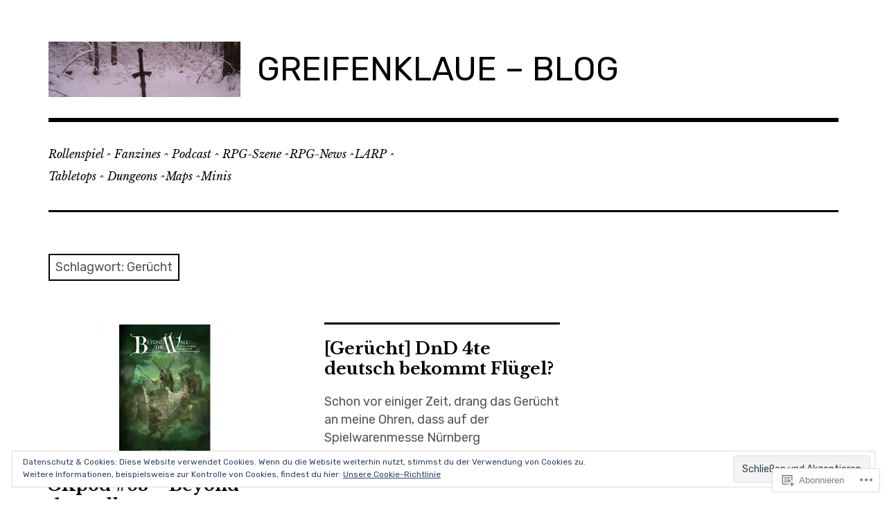

--- FILE ---
content_type: text/html; charset=UTF-8
request_url: https://greifenklaue.wordpress.com/tag/gerucht/
body_size: 27029
content:
<!DOCTYPE html>
<html class="no-js" lang="de-DE">
<head>
<meta charset="UTF-8">
<meta name="viewport" content="width=device-width, initial-scale=1">
<link rel="profile" href="http://gmpg.org/xfn/11">
<link rel="pingback" href="https://greifenklaue.wordpress.com/xmlrpc.php">
<title>Gerücht &#8211; GREIFENKLAUE &#8211; BLOG</title>
<meta name='robots' content='max-image-preview:large' />
<script>document.documentElement.className = document.documentElement.className.replace("no-js","js");</script>
<link rel='dns-prefetch' href='//s0.wp.com' />
<link rel='dns-prefetch' href='//fonts-api.wp.com' />
<link rel="alternate" type="application/rss+xml" title="GREIFENKLAUE - BLOG &raquo; Feed" href="https://greifenklaue.wordpress.com/feed/" />
<link rel="alternate" type="application/rss+xml" title="GREIFENKLAUE - BLOG &raquo; Kommentar-Feed" href="https://greifenklaue.wordpress.com/comments/feed/" />
<link rel="alternate" type="application/rss+xml" title="GREIFENKLAUE - BLOG &raquo; Gerücht Schlagwort-Feed" href="https://greifenklaue.wordpress.com/tag/gerucht/feed/" />
	<script type="text/javascript">
		/* <![CDATA[ */
		function addLoadEvent(func) {
			var oldonload = window.onload;
			if (typeof window.onload != 'function') {
				window.onload = func;
			} else {
				window.onload = function () {
					oldonload();
					func();
				}
			}
		}
		/* ]]> */
	</script>
	<style id='wp-emoji-styles-inline-css'>

	img.wp-smiley, img.emoji {
		display: inline !important;
		border: none !important;
		box-shadow: none !important;
		height: 1em !important;
		width: 1em !important;
		margin: 0 0.07em !important;
		vertical-align: -0.1em !important;
		background: none !important;
		padding: 0 !important;
	}
/*# sourceURL=wp-emoji-styles-inline-css */
</style>
<link crossorigin='anonymous' rel='stylesheet' id='all-css-2-1' href='/wp-content/plugins/gutenberg-core/v22.2.0/build/styles/block-library/style.css?m=1764855221i&cssminify=yes' type='text/css' media='all' />
<style id='wp-block-library-inline-css'>
.has-text-align-justify {
	text-align:justify;
}
.has-text-align-justify{text-align:justify;}

/*# sourceURL=wp-block-library-inline-css */
</style><style id='global-styles-inline-css'>
:root{--wp--preset--aspect-ratio--square: 1;--wp--preset--aspect-ratio--4-3: 4/3;--wp--preset--aspect-ratio--3-4: 3/4;--wp--preset--aspect-ratio--3-2: 3/2;--wp--preset--aspect-ratio--2-3: 2/3;--wp--preset--aspect-ratio--16-9: 16/9;--wp--preset--aspect-ratio--9-16: 9/16;--wp--preset--color--black: #000000;--wp--preset--color--cyan-bluish-gray: #abb8c3;--wp--preset--color--white: #ffffff;--wp--preset--color--pale-pink: #f78da7;--wp--preset--color--vivid-red: #cf2e2e;--wp--preset--color--luminous-vivid-orange: #ff6900;--wp--preset--color--luminous-vivid-amber: #fcb900;--wp--preset--color--light-green-cyan: #7bdcb5;--wp--preset--color--vivid-green-cyan: #00d084;--wp--preset--color--pale-cyan-blue: #8ed1fc;--wp--preset--color--vivid-cyan-blue: #0693e3;--wp--preset--color--vivid-purple: #9b51e0;--wp--preset--color--dark-gray: #666666;--wp--preset--color--medium-gray: #999999;--wp--preset--color--light-gray: #cccccc;--wp--preset--color--red: #f35029;--wp--preset--color--dark-red: #aa2e11;--wp--preset--gradient--vivid-cyan-blue-to-vivid-purple: linear-gradient(135deg,rgb(6,147,227) 0%,rgb(155,81,224) 100%);--wp--preset--gradient--light-green-cyan-to-vivid-green-cyan: linear-gradient(135deg,rgb(122,220,180) 0%,rgb(0,208,130) 100%);--wp--preset--gradient--luminous-vivid-amber-to-luminous-vivid-orange: linear-gradient(135deg,rgb(252,185,0) 0%,rgb(255,105,0) 100%);--wp--preset--gradient--luminous-vivid-orange-to-vivid-red: linear-gradient(135deg,rgb(255,105,0) 0%,rgb(207,46,46) 100%);--wp--preset--gradient--very-light-gray-to-cyan-bluish-gray: linear-gradient(135deg,rgb(238,238,238) 0%,rgb(169,184,195) 100%);--wp--preset--gradient--cool-to-warm-spectrum: linear-gradient(135deg,rgb(74,234,220) 0%,rgb(151,120,209) 20%,rgb(207,42,186) 40%,rgb(238,44,130) 60%,rgb(251,105,98) 80%,rgb(254,248,76) 100%);--wp--preset--gradient--blush-light-purple: linear-gradient(135deg,rgb(255,206,236) 0%,rgb(152,150,240) 100%);--wp--preset--gradient--blush-bordeaux: linear-gradient(135deg,rgb(254,205,165) 0%,rgb(254,45,45) 50%,rgb(107,0,62) 100%);--wp--preset--gradient--luminous-dusk: linear-gradient(135deg,rgb(255,203,112) 0%,rgb(199,81,192) 50%,rgb(65,88,208) 100%);--wp--preset--gradient--pale-ocean: linear-gradient(135deg,rgb(255,245,203) 0%,rgb(182,227,212) 50%,rgb(51,167,181) 100%);--wp--preset--gradient--electric-grass: linear-gradient(135deg,rgb(202,248,128) 0%,rgb(113,206,126) 100%);--wp--preset--gradient--midnight: linear-gradient(135deg,rgb(2,3,129) 0%,rgb(40,116,252) 100%);--wp--preset--font-size--small: 13px;--wp--preset--font-size--medium: 20px;--wp--preset--font-size--large: 36px;--wp--preset--font-size--x-large: 42px;--wp--preset--font-family--albert-sans: 'Albert Sans', sans-serif;--wp--preset--font-family--alegreya: Alegreya, serif;--wp--preset--font-family--arvo: Arvo, serif;--wp--preset--font-family--bodoni-moda: 'Bodoni Moda', serif;--wp--preset--font-family--bricolage-grotesque: 'Bricolage Grotesque', sans-serif;--wp--preset--font-family--cabin: Cabin, sans-serif;--wp--preset--font-family--chivo: Chivo, sans-serif;--wp--preset--font-family--commissioner: Commissioner, sans-serif;--wp--preset--font-family--cormorant: Cormorant, serif;--wp--preset--font-family--courier-prime: 'Courier Prime', monospace;--wp--preset--font-family--crimson-pro: 'Crimson Pro', serif;--wp--preset--font-family--dm-mono: 'DM Mono', monospace;--wp--preset--font-family--dm-sans: 'DM Sans', sans-serif;--wp--preset--font-family--dm-serif-display: 'DM Serif Display', serif;--wp--preset--font-family--domine: Domine, serif;--wp--preset--font-family--eb-garamond: 'EB Garamond', serif;--wp--preset--font-family--epilogue: Epilogue, sans-serif;--wp--preset--font-family--fahkwang: Fahkwang, sans-serif;--wp--preset--font-family--figtree: Figtree, sans-serif;--wp--preset--font-family--fira-sans: 'Fira Sans', sans-serif;--wp--preset--font-family--fjalla-one: 'Fjalla One', sans-serif;--wp--preset--font-family--fraunces: Fraunces, serif;--wp--preset--font-family--gabarito: Gabarito, system-ui;--wp--preset--font-family--ibm-plex-mono: 'IBM Plex Mono', monospace;--wp--preset--font-family--ibm-plex-sans: 'IBM Plex Sans', sans-serif;--wp--preset--font-family--ibarra-real-nova: 'Ibarra Real Nova', serif;--wp--preset--font-family--instrument-serif: 'Instrument Serif', serif;--wp--preset--font-family--inter: Inter, sans-serif;--wp--preset--font-family--josefin-sans: 'Josefin Sans', sans-serif;--wp--preset--font-family--jost: Jost, sans-serif;--wp--preset--font-family--libre-baskerville: 'Libre Baskerville', serif;--wp--preset--font-family--libre-franklin: 'Libre Franklin', sans-serif;--wp--preset--font-family--literata: Literata, serif;--wp--preset--font-family--lora: Lora, serif;--wp--preset--font-family--merriweather: Merriweather, serif;--wp--preset--font-family--montserrat: Montserrat, sans-serif;--wp--preset--font-family--newsreader: Newsreader, serif;--wp--preset--font-family--noto-sans-mono: 'Noto Sans Mono', sans-serif;--wp--preset--font-family--nunito: Nunito, sans-serif;--wp--preset--font-family--open-sans: 'Open Sans', sans-serif;--wp--preset--font-family--overpass: Overpass, sans-serif;--wp--preset--font-family--pt-serif: 'PT Serif', serif;--wp--preset--font-family--petrona: Petrona, serif;--wp--preset--font-family--piazzolla: Piazzolla, serif;--wp--preset--font-family--playfair-display: 'Playfair Display', serif;--wp--preset--font-family--plus-jakarta-sans: 'Plus Jakarta Sans', sans-serif;--wp--preset--font-family--poppins: Poppins, sans-serif;--wp--preset--font-family--raleway: Raleway, sans-serif;--wp--preset--font-family--roboto: Roboto, sans-serif;--wp--preset--font-family--roboto-slab: 'Roboto Slab', serif;--wp--preset--font-family--rubik: Rubik, sans-serif;--wp--preset--font-family--rufina: Rufina, serif;--wp--preset--font-family--sora: Sora, sans-serif;--wp--preset--font-family--source-sans-3: 'Source Sans 3', sans-serif;--wp--preset--font-family--source-serif-4: 'Source Serif 4', serif;--wp--preset--font-family--space-mono: 'Space Mono', monospace;--wp--preset--font-family--syne: Syne, sans-serif;--wp--preset--font-family--texturina: Texturina, serif;--wp--preset--font-family--urbanist: Urbanist, sans-serif;--wp--preset--font-family--work-sans: 'Work Sans', sans-serif;--wp--preset--spacing--20: 0.44rem;--wp--preset--spacing--30: 0.67rem;--wp--preset--spacing--40: 1rem;--wp--preset--spacing--50: 1.5rem;--wp--preset--spacing--60: 2.25rem;--wp--preset--spacing--70: 3.38rem;--wp--preset--spacing--80: 5.06rem;--wp--preset--shadow--natural: 6px 6px 9px rgba(0, 0, 0, 0.2);--wp--preset--shadow--deep: 12px 12px 50px rgba(0, 0, 0, 0.4);--wp--preset--shadow--sharp: 6px 6px 0px rgba(0, 0, 0, 0.2);--wp--preset--shadow--outlined: 6px 6px 0px -3px rgb(255, 255, 255), 6px 6px rgb(0, 0, 0);--wp--preset--shadow--crisp: 6px 6px 0px rgb(0, 0, 0);}:where(.is-layout-flex){gap: 0.5em;}:where(.is-layout-grid){gap: 0.5em;}body .is-layout-flex{display: flex;}.is-layout-flex{flex-wrap: wrap;align-items: center;}.is-layout-flex > :is(*, div){margin: 0;}body .is-layout-grid{display: grid;}.is-layout-grid > :is(*, div){margin: 0;}:where(.wp-block-columns.is-layout-flex){gap: 2em;}:where(.wp-block-columns.is-layout-grid){gap: 2em;}:where(.wp-block-post-template.is-layout-flex){gap: 1.25em;}:where(.wp-block-post-template.is-layout-grid){gap: 1.25em;}.has-black-color{color: var(--wp--preset--color--black) !important;}.has-cyan-bluish-gray-color{color: var(--wp--preset--color--cyan-bluish-gray) !important;}.has-white-color{color: var(--wp--preset--color--white) !important;}.has-pale-pink-color{color: var(--wp--preset--color--pale-pink) !important;}.has-vivid-red-color{color: var(--wp--preset--color--vivid-red) !important;}.has-luminous-vivid-orange-color{color: var(--wp--preset--color--luminous-vivid-orange) !important;}.has-luminous-vivid-amber-color{color: var(--wp--preset--color--luminous-vivid-amber) !important;}.has-light-green-cyan-color{color: var(--wp--preset--color--light-green-cyan) !important;}.has-vivid-green-cyan-color{color: var(--wp--preset--color--vivid-green-cyan) !important;}.has-pale-cyan-blue-color{color: var(--wp--preset--color--pale-cyan-blue) !important;}.has-vivid-cyan-blue-color{color: var(--wp--preset--color--vivid-cyan-blue) !important;}.has-vivid-purple-color{color: var(--wp--preset--color--vivid-purple) !important;}.has-black-background-color{background-color: var(--wp--preset--color--black) !important;}.has-cyan-bluish-gray-background-color{background-color: var(--wp--preset--color--cyan-bluish-gray) !important;}.has-white-background-color{background-color: var(--wp--preset--color--white) !important;}.has-pale-pink-background-color{background-color: var(--wp--preset--color--pale-pink) !important;}.has-vivid-red-background-color{background-color: var(--wp--preset--color--vivid-red) !important;}.has-luminous-vivid-orange-background-color{background-color: var(--wp--preset--color--luminous-vivid-orange) !important;}.has-luminous-vivid-amber-background-color{background-color: var(--wp--preset--color--luminous-vivid-amber) !important;}.has-light-green-cyan-background-color{background-color: var(--wp--preset--color--light-green-cyan) !important;}.has-vivid-green-cyan-background-color{background-color: var(--wp--preset--color--vivid-green-cyan) !important;}.has-pale-cyan-blue-background-color{background-color: var(--wp--preset--color--pale-cyan-blue) !important;}.has-vivid-cyan-blue-background-color{background-color: var(--wp--preset--color--vivid-cyan-blue) !important;}.has-vivid-purple-background-color{background-color: var(--wp--preset--color--vivid-purple) !important;}.has-black-border-color{border-color: var(--wp--preset--color--black) !important;}.has-cyan-bluish-gray-border-color{border-color: var(--wp--preset--color--cyan-bluish-gray) !important;}.has-white-border-color{border-color: var(--wp--preset--color--white) !important;}.has-pale-pink-border-color{border-color: var(--wp--preset--color--pale-pink) !important;}.has-vivid-red-border-color{border-color: var(--wp--preset--color--vivid-red) !important;}.has-luminous-vivid-orange-border-color{border-color: var(--wp--preset--color--luminous-vivid-orange) !important;}.has-luminous-vivid-amber-border-color{border-color: var(--wp--preset--color--luminous-vivid-amber) !important;}.has-light-green-cyan-border-color{border-color: var(--wp--preset--color--light-green-cyan) !important;}.has-vivid-green-cyan-border-color{border-color: var(--wp--preset--color--vivid-green-cyan) !important;}.has-pale-cyan-blue-border-color{border-color: var(--wp--preset--color--pale-cyan-blue) !important;}.has-vivid-cyan-blue-border-color{border-color: var(--wp--preset--color--vivid-cyan-blue) !important;}.has-vivid-purple-border-color{border-color: var(--wp--preset--color--vivid-purple) !important;}.has-vivid-cyan-blue-to-vivid-purple-gradient-background{background: var(--wp--preset--gradient--vivid-cyan-blue-to-vivid-purple) !important;}.has-light-green-cyan-to-vivid-green-cyan-gradient-background{background: var(--wp--preset--gradient--light-green-cyan-to-vivid-green-cyan) !important;}.has-luminous-vivid-amber-to-luminous-vivid-orange-gradient-background{background: var(--wp--preset--gradient--luminous-vivid-amber-to-luminous-vivid-orange) !important;}.has-luminous-vivid-orange-to-vivid-red-gradient-background{background: var(--wp--preset--gradient--luminous-vivid-orange-to-vivid-red) !important;}.has-very-light-gray-to-cyan-bluish-gray-gradient-background{background: var(--wp--preset--gradient--very-light-gray-to-cyan-bluish-gray) !important;}.has-cool-to-warm-spectrum-gradient-background{background: var(--wp--preset--gradient--cool-to-warm-spectrum) !important;}.has-blush-light-purple-gradient-background{background: var(--wp--preset--gradient--blush-light-purple) !important;}.has-blush-bordeaux-gradient-background{background: var(--wp--preset--gradient--blush-bordeaux) !important;}.has-luminous-dusk-gradient-background{background: var(--wp--preset--gradient--luminous-dusk) !important;}.has-pale-ocean-gradient-background{background: var(--wp--preset--gradient--pale-ocean) !important;}.has-electric-grass-gradient-background{background: var(--wp--preset--gradient--electric-grass) !important;}.has-midnight-gradient-background{background: var(--wp--preset--gradient--midnight) !important;}.has-small-font-size{font-size: var(--wp--preset--font-size--small) !important;}.has-medium-font-size{font-size: var(--wp--preset--font-size--medium) !important;}.has-large-font-size{font-size: var(--wp--preset--font-size--large) !important;}.has-x-large-font-size{font-size: var(--wp--preset--font-size--x-large) !important;}.has-albert-sans-font-family{font-family: var(--wp--preset--font-family--albert-sans) !important;}.has-alegreya-font-family{font-family: var(--wp--preset--font-family--alegreya) !important;}.has-arvo-font-family{font-family: var(--wp--preset--font-family--arvo) !important;}.has-bodoni-moda-font-family{font-family: var(--wp--preset--font-family--bodoni-moda) !important;}.has-bricolage-grotesque-font-family{font-family: var(--wp--preset--font-family--bricolage-grotesque) !important;}.has-cabin-font-family{font-family: var(--wp--preset--font-family--cabin) !important;}.has-chivo-font-family{font-family: var(--wp--preset--font-family--chivo) !important;}.has-commissioner-font-family{font-family: var(--wp--preset--font-family--commissioner) !important;}.has-cormorant-font-family{font-family: var(--wp--preset--font-family--cormorant) !important;}.has-courier-prime-font-family{font-family: var(--wp--preset--font-family--courier-prime) !important;}.has-crimson-pro-font-family{font-family: var(--wp--preset--font-family--crimson-pro) !important;}.has-dm-mono-font-family{font-family: var(--wp--preset--font-family--dm-mono) !important;}.has-dm-sans-font-family{font-family: var(--wp--preset--font-family--dm-sans) !important;}.has-dm-serif-display-font-family{font-family: var(--wp--preset--font-family--dm-serif-display) !important;}.has-domine-font-family{font-family: var(--wp--preset--font-family--domine) !important;}.has-eb-garamond-font-family{font-family: var(--wp--preset--font-family--eb-garamond) !important;}.has-epilogue-font-family{font-family: var(--wp--preset--font-family--epilogue) !important;}.has-fahkwang-font-family{font-family: var(--wp--preset--font-family--fahkwang) !important;}.has-figtree-font-family{font-family: var(--wp--preset--font-family--figtree) !important;}.has-fira-sans-font-family{font-family: var(--wp--preset--font-family--fira-sans) !important;}.has-fjalla-one-font-family{font-family: var(--wp--preset--font-family--fjalla-one) !important;}.has-fraunces-font-family{font-family: var(--wp--preset--font-family--fraunces) !important;}.has-gabarito-font-family{font-family: var(--wp--preset--font-family--gabarito) !important;}.has-ibm-plex-mono-font-family{font-family: var(--wp--preset--font-family--ibm-plex-mono) !important;}.has-ibm-plex-sans-font-family{font-family: var(--wp--preset--font-family--ibm-plex-sans) !important;}.has-ibarra-real-nova-font-family{font-family: var(--wp--preset--font-family--ibarra-real-nova) !important;}.has-instrument-serif-font-family{font-family: var(--wp--preset--font-family--instrument-serif) !important;}.has-inter-font-family{font-family: var(--wp--preset--font-family--inter) !important;}.has-josefin-sans-font-family{font-family: var(--wp--preset--font-family--josefin-sans) !important;}.has-jost-font-family{font-family: var(--wp--preset--font-family--jost) !important;}.has-libre-baskerville-font-family{font-family: var(--wp--preset--font-family--libre-baskerville) !important;}.has-libre-franklin-font-family{font-family: var(--wp--preset--font-family--libre-franklin) !important;}.has-literata-font-family{font-family: var(--wp--preset--font-family--literata) !important;}.has-lora-font-family{font-family: var(--wp--preset--font-family--lora) !important;}.has-merriweather-font-family{font-family: var(--wp--preset--font-family--merriweather) !important;}.has-montserrat-font-family{font-family: var(--wp--preset--font-family--montserrat) !important;}.has-newsreader-font-family{font-family: var(--wp--preset--font-family--newsreader) !important;}.has-noto-sans-mono-font-family{font-family: var(--wp--preset--font-family--noto-sans-mono) !important;}.has-nunito-font-family{font-family: var(--wp--preset--font-family--nunito) !important;}.has-open-sans-font-family{font-family: var(--wp--preset--font-family--open-sans) !important;}.has-overpass-font-family{font-family: var(--wp--preset--font-family--overpass) !important;}.has-pt-serif-font-family{font-family: var(--wp--preset--font-family--pt-serif) !important;}.has-petrona-font-family{font-family: var(--wp--preset--font-family--petrona) !important;}.has-piazzolla-font-family{font-family: var(--wp--preset--font-family--piazzolla) !important;}.has-playfair-display-font-family{font-family: var(--wp--preset--font-family--playfair-display) !important;}.has-plus-jakarta-sans-font-family{font-family: var(--wp--preset--font-family--plus-jakarta-sans) !important;}.has-poppins-font-family{font-family: var(--wp--preset--font-family--poppins) !important;}.has-raleway-font-family{font-family: var(--wp--preset--font-family--raleway) !important;}.has-roboto-font-family{font-family: var(--wp--preset--font-family--roboto) !important;}.has-roboto-slab-font-family{font-family: var(--wp--preset--font-family--roboto-slab) !important;}.has-rubik-font-family{font-family: var(--wp--preset--font-family--rubik) !important;}.has-rufina-font-family{font-family: var(--wp--preset--font-family--rufina) !important;}.has-sora-font-family{font-family: var(--wp--preset--font-family--sora) !important;}.has-source-sans-3-font-family{font-family: var(--wp--preset--font-family--source-sans-3) !important;}.has-source-serif-4-font-family{font-family: var(--wp--preset--font-family--source-serif-4) !important;}.has-space-mono-font-family{font-family: var(--wp--preset--font-family--space-mono) !important;}.has-syne-font-family{font-family: var(--wp--preset--font-family--syne) !important;}.has-texturina-font-family{font-family: var(--wp--preset--font-family--texturina) !important;}.has-urbanist-font-family{font-family: var(--wp--preset--font-family--urbanist) !important;}.has-work-sans-font-family{font-family: var(--wp--preset--font-family--work-sans) !important;}
/*# sourceURL=global-styles-inline-css */
</style>

<style id='classic-theme-styles-inline-css'>
/*! This file is auto-generated */
.wp-block-button__link{color:#fff;background-color:#32373c;border-radius:9999px;box-shadow:none;text-decoration:none;padding:calc(.667em + 2px) calc(1.333em + 2px);font-size:1.125em}.wp-block-file__button{background:#32373c;color:#fff;text-decoration:none}
/*# sourceURL=/wp-includes/css/classic-themes.min.css */
</style>
<link crossorigin='anonymous' rel='stylesheet' id='all-css-4-1' href='/_static/??-eJx9jUsOwjAMRC+EY6UgCAvEWZrEKoG4jWq3hduTLvisurFG1nszuBQIQ6/UK5Y8dakXDIPPQ3gINsY6Y0ESl0ww0mwOGJPolwDRVyYTRHb4V8QT/LpGqn8ura4EU0wtZeKKbWlLih1p1eWTQem5rZQ6A96XkUSgXk4Tg97qlqzelS/26KzbN835dH8DjlpbIA==&cssminify=yes' type='text/css' media='all' />
<link rel='stylesheet' id='rebalance-fonts-css' href='https://fonts-api.wp.com/css?family=Rubik%3A400%2C500%2C700%2C900%2C400italic%2C700italic%7CLibre+Baskerville%3A700%2C900%2C400italic&#038;subset=latin%2Clatin-ext' media='all' />
<link crossorigin='anonymous' rel='stylesheet' id='all-css-6-1' href='/_static/??-eJyNjlEKwjAMQC9kDaND8UM8SxuyWm2bsrSU3d4OfxyC7i+PvBcCLSvkVCgVKHeKJJCrhZmsCSYhwdSXyjQSjls4osgB/uVSlrBTtYHxKftcn/B9WrWMHL+iWFUO1fkkaxTY9dFBtz7wV+SIVX/HFM9pA2oKxs9reovX4TwOp4vWo368AKNNejU=&cssminify=yes' type='text/css' media='all' />
<link crossorigin='anonymous' rel='stylesheet' id='print-css-7-1' href='/wp-content/mu-plugins/global-print/global-print.css?m=1465851035i&cssminify=yes' type='text/css' media='print' />
<style id='jetpack-global-styles-frontend-style-inline-css'>
:root { --font-headings: unset; --font-base: unset; --font-headings-default: -apple-system,BlinkMacSystemFont,"Segoe UI",Roboto,Oxygen-Sans,Ubuntu,Cantarell,"Helvetica Neue",sans-serif; --font-base-default: -apple-system,BlinkMacSystemFont,"Segoe UI",Roboto,Oxygen-Sans,Ubuntu,Cantarell,"Helvetica Neue",sans-serif;}
/*# sourceURL=jetpack-global-styles-frontend-style-inline-css */
</style>
<link crossorigin='anonymous' rel='stylesheet' id='all-css-10-1' href='/_static/??/wp-content/themes/h4/global.css,/wp-content/mu-plugins/widgets/css/widget-grid-and-list.css?m=1459448823j&cssminify=yes' type='text/css' media='all' />
<script type="text/javascript" id="wpcom-actionbar-placeholder-js-extra">
/* <![CDATA[ */
var actionbardata = {"siteID":"4668278","postID":"0","siteURL":"https://greifenklaue.wordpress.com","xhrURL":"https://greifenklaue.wordpress.com/wp-admin/admin-ajax.php","nonce":"6dfe660a43","isLoggedIn":"","statusMessage":"","subsEmailDefault":"instantly","proxyScriptUrl":"https://s0.wp.com/wp-content/js/wpcom-proxy-request.js?m=1513050504i&amp;ver=20211021","i18n":{"followedText":"Neue Beitr\u00e4ge von dieser Website erscheinen nun in deinem \u003Ca href=\"https://wordpress.com/reader\"\u003EReader\u003C/a\u003E","foldBar":"Diese Leiste einklappen","unfoldBar":"Diese Leiste aufklappen","shortLinkCopied":"Kurzlink in Zwischenablage kopiert"}};
//# sourceURL=wpcom-actionbar-placeholder-js-extra
/* ]]> */
</script>
<script type="text/javascript" id="jetpack-mu-wpcom-settings-js-before">
/* <![CDATA[ */
var JETPACK_MU_WPCOM_SETTINGS = {"assetsUrl":"https://s0.wp.com/wp-content/mu-plugins/jetpack-mu-wpcom-plugin/sun/jetpack_vendor/automattic/jetpack-mu-wpcom/src/build/"};
//# sourceURL=jetpack-mu-wpcom-settings-js-before
/* ]]> */
</script>
<script crossorigin='anonymous' type='text/javascript'  src='/_static/??-eJyFjUsOwjAMRC+E6wLit0CcBVorcpS4IbFJe/uWn8SO1Yw072mwJugGURJFXzAHhZSHcWp8WeGysXTBeirP0d+N8vSJJrL8hSCyy1elX/j7Fg1SMMdSsHLvSF/6u8LNYoIHU12sSzyvD5t2t233x5OfAR/LQPU='></script>
<script type="text/javascript" id="rlt-proxy-js-after">
/* <![CDATA[ */
	rltInitialize( {"token":null,"iframeOrigins":["https:\/\/widgets.wp.com"]} );
//# sourceURL=rlt-proxy-js-after
/* ]]> */
</script>
<link rel="EditURI" type="application/rsd+xml" title="RSD" href="https://greifenklaue.wordpress.com/xmlrpc.php?rsd" />
<meta name="generator" content="WordPress.com" />

<!-- Jetpack Open Graph Tags -->
<meta property="og:type" content="website" />
<meta property="og:title" content="Gerücht &#8211; GREIFENKLAUE &#8211; BLOG" />
<meta property="og:url" content="https://greifenklaue.wordpress.com/tag/gerucht/" />
<meta property="og:site_name" content="GREIFENKLAUE - BLOG" />
<meta property="og:image" content="https://greifenklaue.wordpress.com/wp-content/uploads/2014/07/cropped-schwert21.jpg?w=200" />
<meta property="og:image:width" content="200" />
<meta property="og:image:height" content="200" />
<meta property="og:image:alt" content="" />
<meta property="og:locale" content="de_DE" />
<meta property="fb:app_id" content="249643311490" />

<!-- End Jetpack Open Graph Tags -->
<link rel='openid.server' href='https://greifenklaue.wordpress.com/?openidserver=1' />
<link rel='openid.delegate' href='https://greifenklaue.wordpress.com/' />
<link rel="search" type="application/opensearchdescription+xml" href="https://greifenklaue.wordpress.com/osd.xml" title="GREIFENKLAUE - BLOG" />
<link rel="search" type="application/opensearchdescription+xml" href="https://s1.wp.com/opensearch.xml" title="WordPress.com" />
<style type="text/css">.recentcomments a{display:inline !important;padding:0 !important;margin:0 !important;}</style>		<style type="text/css">
			.recentcomments a {
				display: inline !important;
				padding: 0 !important;
				margin: 0 !important;
			}

			table.recentcommentsavatartop img.avatar, table.recentcommentsavatarend img.avatar {
				border: 0px;
				margin: 0;
			}

			table.recentcommentsavatartop a, table.recentcommentsavatarend a {
				border: 0px !important;
				background-color: transparent !important;
			}

			td.recentcommentsavatarend, td.recentcommentsavatartop {
				padding: 0px 0px 1px 0px;
				margin: 0px;
			}

			td.recentcommentstextend {
				border: none !important;
				padding: 0px 0px 2px 10px;
			}

			.rtl td.recentcommentstextend {
				padding: 0px 10px 2px 0px;
			}

			td.recentcommentstexttop {
				border: none;
				padding: 0px 0px 0px 10px;
			}

			.rtl td.recentcommentstexttop {
				padding: 0px 10px 0px 0px;
			}
		</style>
		<meta name="description" content="Beiträge über Gerücht von greifenklaue" />
<link rel="icon" href="https://greifenklaue.wordpress.com/wp-content/uploads/2014/07/cropped-schwert21.jpg?w=32" sizes="32x32" />
<link rel="icon" href="https://greifenklaue.wordpress.com/wp-content/uploads/2014/07/cropped-schwert21.jpg?w=192" sizes="192x192" />
<link rel="apple-touch-icon" href="https://greifenklaue.wordpress.com/wp-content/uploads/2014/07/cropped-schwert21.jpg?w=180" />
<meta name="msapplication-TileImage" content="https://greifenklaue.wordpress.com/wp-content/uploads/2014/07/cropped-schwert21.jpg?w=270" />
<link crossorigin='anonymous' rel='stylesheet' id='all-css-0-3' href='/_static/??-eJyNjM0KAjEMhF/Ibqg/qAfxUaTbhiW7bRpMyuLb24OCXsTbfMzMB6u4WNmQDUpzkttErDCjSYjLi0Ebw404wtgop46jxjuJUe3bLxoK8RBVN/C3uNTUMiqslCY0BavipGpPao+Mv2zvC7be1oXQ5bCCYZEcDD8E13Lxx8PufPJ7v52fXEBceg==&cssminify=yes' type='text/css' media='all' />
</head>

<body class="archive tag tag-gerucht tag-300941 wp-custom-logo wp-embed-responsive wp-theme-pubrebalance customizer-styles-applied hfeed jetpack-reblog-enabled">
<div id="page" class="site">
	<a class="skip-link screen-reader-text" href="#content">Zum Inhalt springen</a>

	<header id="masthead" class="site-header" role="banner">
		<div class="col-width header-wrap">
						<div class="site-heading">
				<div class="site-branding">
					<a href="https://greifenklaue.wordpress.com/" class="custom-logo-link" rel="home"><img width="277" height="80" src="https://greifenklaue.wordpress.com/wp-content/uploads/2014/07/cropped-cropped-cropped-schwert22.jpg" class="custom-logo" alt="GREIFENKLAUE &#8211; BLOG" decoding="async" srcset="https://greifenklaue.wordpress.com/wp-content/uploads/2014/07/cropped-cropped-cropped-schwert22.jpg 277w, https://greifenklaue.wordpress.com/wp-content/uploads/2014/07/cropped-cropped-cropped-schwert22.jpg?w=150&amp;h=43 150w" sizes="(max-width: 277px) 100vw, 277px" data-attachment-id="11542" data-permalink="https://greifenklaue.wordpress.com/2018/01/15/wopc-downloads-wieder-online/cropped-cropped-cropped-schwert22-jpg/" data-orig-file="https://greifenklaue.wordpress.com/wp-content/uploads/2014/07/cropped-cropped-cropped-schwert22.jpg" data-orig-size="277,80" data-comments-opened="1" data-image-meta="{&quot;aperture&quot;:&quot;0&quot;,&quot;credit&quot;:&quot;&quot;,&quot;camera&quot;:&quot;&quot;,&quot;caption&quot;:&quot;&quot;,&quot;created_timestamp&quot;:&quot;0&quot;,&quot;copyright&quot;:&quot;&quot;,&quot;focal_length&quot;:&quot;0&quot;,&quot;iso&quot;:&quot;0&quot;,&quot;shutter_speed&quot;:&quot;0&quot;,&quot;title&quot;:&quot;&quot;,&quot;orientation&quot;:&quot;0&quot;}" data-image-title="cropped-cropped-cropped-schwert22.jpg" data-image-description="&lt;p&gt;https://greifenklaue.files.wordpress.com/2014/07/cropped-cropped-cropped-schwert22.jpg&lt;/p&gt;
" data-image-caption="" data-medium-file="https://greifenklaue.wordpress.com/wp-content/uploads/2014/07/cropped-cropped-cropped-schwert22.jpg?w=277" data-large-file="https://greifenklaue.wordpress.com/wp-content/uploads/2014/07/cropped-cropped-cropped-schwert22.jpg?w=277" /></a>											<p class="site-title"><a href="https://greifenklaue.wordpress.com/" rel="home">GREIFENKLAUE &#8211; BLOG</a></p>
									</div><!-- .site-branding -->
							</div><!-- .site-heading -->
		</div>
		<div class="col-width sub-header-wrap">

							<p class="site-description">Rollenspiel ^ Fanzines ^ Podcast ^ RPG-Szene ^RPG-News ^LARP ^ Tabletops ^ Dungeons ^Maps ^Minis</p>
			
			
		</div><!-- .col-width -->
	</header><!-- #masthead -->

	<div id="content" class="site-content clear">
		<div class="col-width">

	<div id="primary" class="content-area">
		<main id="main" class="site-main" role="main">

		
			<header class="page-header">
				<h1 class="page-title">Schlagwort: <span>Gerücht</span></h1>			</header><!-- .page-header -->

			<div id="infinite-wrap">

								
					
<article id="post-10683" class="post-10683 post type-post status-publish format-standard hentry category-beyond-the-wall category-greifenklaue-podcast tag-a4 tag-abenteuer tag-alrik tag-altar tag-anfuhrer tag-attribute tag-ausbildung tag-ausgang tag-ausgefuellt tag-aussaetziger tag-auswuerfeln tag-uebersicht tag-bauern tag-bucher tag-beyond-the-wall tag-blaetter tag-bonus tag-boot tag-bruecke tag-breitschwert tag-british-library tag-brustplatte tag-charakterbogen tag-christophorus tag-dd tag-damon tag-dorfler tag-dieb tag-dorf tag-dorfkarte tag-dungeon tag-dungeonslayers tag-elfen tag-eltern tag-erben tag-ereignisse tag-erfahrungspunkte tag-ernte tag-etw0 tag-fallen tag-faehrte tag-fertigkeiten tag-fischer tag-freunde tag-gab tag-gefolgsleute tag-geist tag-geld tag-gerucht tag-geschicklichkeit tag-gift tag-gkpod-63 tag-glueckskind tag-goldmuenze tag-goldmuenzen tag-graf tag-greifenklaue tag-hoehle tag-hefte tag-hexe tag-hinweise tag-initiative tag-intelligenz tag-jugend tag-karte tag-kampfer tag-kettenhemd tag-kind tag-kindheit tag-kirschner tag-klassen tag-konstitution tag-kult tag-kultisten tag-labyrinth-lord tag-landschaft tag-langbogen tag-lizenzen tag-magier tag-magische-gegenstande tag-mappe tag-markt tag-moeglichkeiten tag-meer tag-menschen tag-miliz tag-mindestwurf tag-modifikatoren tag-mutter tag-namen tag-neulinge tag-nordmaenner tag-nsc tag-orte tag-osric tag-ox tag-pfade tag-pferd tag-phantom tag-playbooks tag-podcast tag-portal tag-probe tag-proberunde tag-ruestungsklasse tag-regelwerk tag-rise-of-the-runelords tag-ritter tag-rollenspiel tag-rubin tag-ruinen tag-runen tag-saeure tag-soldner tag-schicksalspunkte tag-schurke tag-schwarm tag-silbermunzen tag-skill-monkey tag-spiegel tag-spielleiter tag-spinnerei tag-story tag-streitaxt tag-stufen tag-system-matters tag-tabellen tag-tassilonier tag-taverne tag-tempel tag-tiere tag-trefferwurfel tag-troll tag-volker tag-verarmt tag-verbuendete tag-versteck tag-vorbereitung tag-w10 tag-w20 tag-w6 tag-waise tag-wald tag-waldlaufer tag-wasser tag-wachter tag-walder tag-weberei tag-weisheit tag-wikinger tag-wildnis tag-wirt tag-wunschbrunnen tag-zauberbuch tag-zwerge card  has-post-thumbnail fallback-thumbnail">
		<div class="entry-image-section">
		<a href="https://greifenklaue.wordpress.com/2016/10/16/gkpod-63-beyond-the-wall/" class="entry-image-link">
			<figure class="entry-image">
				<img width="200" height="200" src="https://i1.wp.com/www.system-matters.de/wp-content/uploads/2015/10/Beyond_the_wall_Produktfoto-1.jpg?resize=200%2C200" sizes="min(200px, 100vw)" loading="lazy" decoding="async" title="GKpod #63 – Beyond the&nbsp;wall" class="attachment-rebalance-archive wp-post-image" />			</figure>
		</a>
	</div>
	
	<header class="entry-header">
		<h1 class="entry-title"><a href="https://greifenklaue.wordpress.com/2016/10/16/gkpod-63-beyond-the-wall/" rel="bookmark">GKpod #63 – Beyond the&nbsp;wall</a></h1>	</header><!-- .entry-header -->

		<div class="entry-content">
		<p>Das Probespiel mit Beyond the wall hat nicht nur Christophorus und Greifenklaue begeistert und so berichten wir von unserem Spielabend &hellip; <a class="more-link" href="https://greifenklaue.wordpress.com/2016/10/16/gkpod-63-beyond-the-wall/">Mehr</a></p>
	</div><!-- .entry-content -->
	
	<footer class="entry-meta">
		<span class="entry-tags"><a href="https://greifenklaue.wordpress.com/tag/a4/" rel="tag">A4</a>, <a href="https://greifenklaue.wordpress.com/tag/abenteuer/" rel="tag">Abenteuer.</a>, <a href="https://greifenklaue.wordpress.com/tag/alrik/" rel="tag">Alrik</a>, <a href="https://greifenklaue.wordpress.com/tag/altar/" rel="tag">Altar</a>, <a href="https://greifenklaue.wordpress.com/tag/anfuhrer/" rel="tag">Anführer</a>, <a href="https://greifenklaue.wordpress.com/tag/attribute/" rel="tag">Attribute</a>, <a href="https://greifenklaue.wordpress.com/tag/ausbildung/" rel="tag">Ausbildung</a>, <a href="https://greifenklaue.wordpress.com/tag/ausgang/" rel="tag">Ausgang</a>, <a href="https://greifenklaue.wordpress.com/tag/ausgefuellt/" rel="tag">ausgefüllt</a>, <a href="https://greifenklaue.wordpress.com/tag/aussaetziger/" rel="tag">Aussätziger</a>, <a href="https://greifenklaue.wordpress.com/tag/auswuerfeln/" rel="tag">auswürfeln</a>, <a href="https://greifenklaue.wordpress.com/tag/uebersicht/" rel="tag">Übersicht</a>, <a href="https://greifenklaue.wordpress.com/tag/bauern/" rel="tag">Bauern</a>, <a href="https://greifenklaue.wordpress.com/tag/bucher/" rel="tag">Bücher</a>, <a href="https://greifenklaue.wordpress.com/tag/beyond-the-wall/" rel="tag">Beyond the Wall</a>, <a href="https://greifenklaue.wordpress.com/tag/blaetter/" rel="tag">Blätter</a>, <a href="https://greifenklaue.wordpress.com/tag/bonus/" rel="tag">Bonus</a>, <a href="https://greifenklaue.wordpress.com/tag/boot/" rel="tag">Boot</a>, <a href="https://greifenklaue.wordpress.com/tag/bruecke/" rel="tag">Brücke</a>, <a href="https://greifenklaue.wordpress.com/tag/breitschwert/" rel="tag">Breitschwert</a>, <a href="https://greifenklaue.wordpress.com/tag/british-library/" rel="tag">British Library</a>, <a href="https://greifenklaue.wordpress.com/tag/brustplatte/" rel="tag">Brustplatte</a>, <a href="https://greifenklaue.wordpress.com/tag/charakterbogen/" rel="tag">Charakterbögen</a>, <a href="https://greifenklaue.wordpress.com/tag/christophorus/" rel="tag">Christophorus</a>, <a href="https://greifenklaue.wordpress.com/tag/dd/" rel="tag">D&amp;D</a>, <a href="https://greifenklaue.wordpress.com/tag/damon/" rel="tag">Dämon</a>, <a href="https://greifenklaue.wordpress.com/tag/dorfler/" rel="tag">Dörfler</a>, <a href="https://greifenklaue.wordpress.com/tag/dieb/" rel="tag">Dieb</a>, <a href="https://greifenklaue.wordpress.com/tag/dorf/" rel="tag">Dorf</a>, <a href="https://greifenklaue.wordpress.com/tag/dorfkarte/" rel="tag">Dorfkarte</a>, <a href="https://greifenklaue.wordpress.com/tag/dungeon/" rel="tag">Dungeon</a>, <a href="https://greifenklaue.wordpress.com/tag/dungeonslayers/" rel="tag">Dungeonslayers</a>, <a href="https://greifenklaue.wordpress.com/tag/elfen/" rel="tag">Elfen</a>, <a href="https://greifenklaue.wordpress.com/tag/eltern/" rel="tag">Eltern</a>, <a href="https://greifenklaue.wordpress.com/tag/erben/" rel="tag">Erben</a>, <a href="https://greifenklaue.wordpress.com/tag/ereignisse/" rel="tag">Ereignisse</a>, <a href="https://greifenklaue.wordpress.com/tag/erfahrungspunkte/" rel="tag">Erfahrungspunkte</a>, <a href="https://greifenklaue.wordpress.com/tag/ernte/" rel="tag">Ernte</a>, <a href="https://greifenklaue.wordpress.com/tag/etw0/" rel="tag">ETW0</a>, <a href="https://greifenklaue.wordpress.com/tag/fallen/" rel="tag">Fallen</a>, <a href="https://greifenklaue.wordpress.com/tag/faehrte/" rel="tag">Fährte</a>, <a href="https://greifenklaue.wordpress.com/tag/fertigkeiten/" rel="tag">Fertigkeiten</a>, <a href="https://greifenklaue.wordpress.com/tag/fischer/" rel="tag">Fischer</a>, <a href="https://greifenklaue.wordpress.com/tag/freunde/" rel="tag">Freunde</a>, <a href="https://greifenklaue.wordpress.com/tag/gab/" rel="tag">GAB</a>, <a href="https://greifenklaue.wordpress.com/tag/gefolgsleute/" rel="tag">Gefolgsleute</a>, <a href="https://greifenklaue.wordpress.com/tag/geist/" rel="tag">Geist</a>, <a href="https://greifenklaue.wordpress.com/tag/geld/" rel="tag">Geld</a>, <a href="https://greifenklaue.wordpress.com/tag/gerucht/" rel="tag">Gerücht</a>, <a href="https://greifenklaue.wordpress.com/tag/geschicklichkeit/" rel="tag">Geschicklichkeit</a>, <a href="https://greifenklaue.wordpress.com/tag/gift/" rel="tag">Gift</a>, <a href="https://greifenklaue.wordpress.com/tag/gkpod-63/" rel="tag">GKpod #63</a>, <a href="https://greifenklaue.wordpress.com/tag/glueckskind/" rel="tag">Glückskind</a>, <a href="https://greifenklaue.wordpress.com/tag/goldmuenze/" rel="tag">Goldmünze</a>, <a href="https://greifenklaue.wordpress.com/tag/goldmuenzen/" rel="tag">Goldmünzen</a>, <a href="https://greifenklaue.wordpress.com/tag/graf/" rel="tag">Graf</a>, <a href="https://greifenklaue.wordpress.com/tag/greifenklaue/" rel="tag">Greifenklaue</a>, <a href="https://greifenklaue.wordpress.com/tag/hoehle/" rel="tag">Höhle</a>, <a href="https://greifenklaue.wordpress.com/tag/hefte/" rel="tag">Hefte</a>, <a href="https://greifenklaue.wordpress.com/tag/hexe/" rel="tag">Hexe</a>, <a href="https://greifenklaue.wordpress.com/tag/hinweise/" rel="tag">Hinweise</a>, <a href="https://greifenklaue.wordpress.com/tag/initiative/" rel="tag">Initiative</a>, <a href="https://greifenklaue.wordpress.com/tag/intelligenz/" rel="tag">Intelligenz</a>, <a href="https://greifenklaue.wordpress.com/tag/jugend/" rel="tag">Jugend</a>, <a href="https://greifenklaue.wordpress.com/tag/karte/" rel="tag">Karte</a>, <a href="https://greifenklaue.wordpress.com/tag/kampfer/" rel="tag">Kämpfer</a>, <a href="https://greifenklaue.wordpress.com/tag/kettenhemd/" rel="tag">Kettenhemd</a>, <a href="https://greifenklaue.wordpress.com/tag/kind/" rel="tag">Kind</a>, <a href="https://greifenklaue.wordpress.com/tag/kindheit/" rel="tag">Kindheit</a>, <a href="https://greifenklaue.wordpress.com/tag/kirschner/" rel="tag">Kirschner</a>, <a href="https://greifenklaue.wordpress.com/tag/klassen/" rel="tag">Klassen</a>, <a href="https://greifenklaue.wordpress.com/tag/konstitution/" rel="tag">Konstitution</a>, <a href="https://greifenklaue.wordpress.com/tag/kult/" rel="tag">Kult</a>, <a href="https://greifenklaue.wordpress.com/tag/kultisten/" rel="tag">Kultisten</a>, <a href="https://greifenklaue.wordpress.com/tag/labyrinth-lord/" rel="tag">Labyrinth Lord</a>, <a href="https://greifenklaue.wordpress.com/tag/landschaft/" rel="tag">Landschaft</a>, <a href="https://greifenklaue.wordpress.com/tag/langbogen/" rel="tag">Langbogen</a>, <a href="https://greifenklaue.wordpress.com/tag/lizenzen/" rel="tag">Lizenzen</a>, <a href="https://greifenklaue.wordpress.com/tag/magier/" rel="tag">Magier</a>, <a href="https://greifenklaue.wordpress.com/tag/magische-gegenstande/" rel="tag">magische Gegenstände</a>, <a href="https://greifenklaue.wordpress.com/tag/mappe/" rel="tag">Mappe</a>, <a href="https://greifenklaue.wordpress.com/tag/markt/" rel="tag">Markt</a>, <a href="https://greifenklaue.wordpress.com/tag/moeglichkeiten/" rel="tag">Möglichkeiten</a>, <a href="https://greifenklaue.wordpress.com/tag/meer/" rel="tag">Meer</a>, <a href="https://greifenklaue.wordpress.com/tag/menschen/" rel="tag">Menschen</a>, <a href="https://greifenklaue.wordpress.com/tag/miliz/" rel="tag">Miliz</a>, <a href="https://greifenklaue.wordpress.com/tag/mindestwurf/" rel="tag">Mindestwurf</a>, <a href="https://greifenklaue.wordpress.com/tag/modifikatoren/" rel="tag">Modifikatoren</a>, <a href="https://greifenklaue.wordpress.com/tag/mutter/" rel="tag">Mutter</a>, <a href="https://greifenklaue.wordpress.com/tag/namen/" rel="tag">Namen</a>, <a href="https://greifenklaue.wordpress.com/tag/neulinge/" rel="tag">Neulinge</a>, <a href="https://greifenklaue.wordpress.com/tag/nordmaenner/" rel="tag">Nordmänner</a>, <a href="https://greifenklaue.wordpress.com/tag/nsc/" rel="tag">NSC</a>, <a href="https://greifenklaue.wordpress.com/tag/orte/" rel="tag">Orte</a>, <a href="https://greifenklaue.wordpress.com/tag/osric/" rel="tag">OSRIC</a>, <a href="https://greifenklaue.wordpress.com/tag/ox/" rel="tag">Ox</a>, <a href="https://greifenklaue.wordpress.com/tag/pfade/" rel="tag">Pfade</a>, <a href="https://greifenklaue.wordpress.com/tag/pferd/" rel="tag">Pferd</a>, <a href="https://greifenklaue.wordpress.com/tag/phantom/" rel="tag">Phantom</a>, <a href="https://greifenklaue.wordpress.com/tag/playbooks/" rel="tag">Playbooks</a>, <a href="https://greifenklaue.wordpress.com/tag/podcast/" rel="tag">Podcast</a>, <a href="https://greifenklaue.wordpress.com/tag/portal/" rel="tag">Portal</a>, <a href="https://greifenklaue.wordpress.com/tag/probe/" rel="tag">Probe</a>, <a href="https://greifenklaue.wordpress.com/tag/proberunde/" rel="tag">Proberunde</a>, <a href="https://greifenklaue.wordpress.com/tag/ruestungsklasse/" rel="tag">Rüstungsklasse</a>, <a href="https://greifenklaue.wordpress.com/tag/regelwerk/" rel="tag">Regelwerk</a>, <a href="https://greifenklaue.wordpress.com/tag/rise-of-the-runelords/" rel="tag">Rise of the Runelords</a>, <a href="https://greifenklaue.wordpress.com/tag/ritter/" rel="tag">Ritter</a>, <a href="https://greifenklaue.wordpress.com/tag/rollenspiel/" rel="tag">Rollenspiel</a>, <a href="https://greifenklaue.wordpress.com/tag/rubin/" rel="tag">Rubin</a>, <a href="https://greifenklaue.wordpress.com/tag/ruinen/" rel="tag">Ruinen</a>, <a href="https://greifenklaue.wordpress.com/tag/runen/" rel="tag">Runen</a>, <a href="https://greifenklaue.wordpress.com/tag/saeure/" rel="tag">Säure</a>, <a href="https://greifenklaue.wordpress.com/tag/soldner/" rel="tag">Söldner</a>, <a href="https://greifenklaue.wordpress.com/tag/schicksalspunkte/" rel="tag">Schicksalspunkte</a>, <a href="https://greifenklaue.wordpress.com/tag/schurke/" rel="tag">Schurke</a>, <a href="https://greifenklaue.wordpress.com/tag/schwarm/" rel="tag">Schwarm</a>, <a href="https://greifenklaue.wordpress.com/tag/silbermunzen/" rel="tag">Silbermünzen</a>, <a href="https://greifenklaue.wordpress.com/tag/skill-monkey/" rel="tag">Skill Monkey</a>, <a href="https://greifenklaue.wordpress.com/tag/spiegel/" rel="tag">Spiegel</a>, <a href="https://greifenklaue.wordpress.com/tag/spielleiter/" rel="tag">Spielleiter</a>, <a href="https://greifenklaue.wordpress.com/tag/spinnerei/" rel="tag">Spinnerei</a>, <a href="https://greifenklaue.wordpress.com/tag/story/" rel="tag">Story</a>, <a href="https://greifenklaue.wordpress.com/tag/streitaxt/" rel="tag">Streitaxt</a>, <a href="https://greifenklaue.wordpress.com/tag/stufen/" rel="tag">Stufen</a>, <a href="https://greifenklaue.wordpress.com/tag/system-matters/" rel="tag">System matters</a>, <a href="https://greifenklaue.wordpress.com/tag/tabellen/" rel="tag">Tabellen</a>, <a href="https://greifenklaue.wordpress.com/tag/tassilonier/" rel="tag">Tassilonier</a>, <a href="https://greifenklaue.wordpress.com/tag/taverne/" rel="tag">Taverne</a>, <a href="https://greifenklaue.wordpress.com/tag/tempel/" rel="tag">Tempel</a>, <a href="https://greifenklaue.wordpress.com/tag/tiere/" rel="tag">Tiere</a>, <a href="https://greifenklaue.wordpress.com/tag/trefferwurfel/" rel="tag">Trefferwürfel</a>, <a href="https://greifenklaue.wordpress.com/tag/troll/" rel="tag">Troll</a>, <a href="https://greifenklaue.wordpress.com/tag/volker/" rel="tag">Völker</a>, <a href="https://greifenklaue.wordpress.com/tag/verarmt/" rel="tag">verarmt</a>, <a href="https://greifenklaue.wordpress.com/tag/verbuendete/" rel="tag">Verbündete</a>, <a href="https://greifenklaue.wordpress.com/tag/versteck/" rel="tag">Versteck</a>, <a href="https://greifenklaue.wordpress.com/tag/vorbereitung/" rel="tag">Vorbereitung</a>, <a href="https://greifenklaue.wordpress.com/tag/w10/" rel="tag">W10</a>, <a href="https://greifenklaue.wordpress.com/tag/w20/" rel="tag">W20</a>, <a href="https://greifenklaue.wordpress.com/tag/w6/" rel="tag">W6</a>, <a href="https://greifenklaue.wordpress.com/tag/waise/" rel="tag">Waise</a>, <a href="https://greifenklaue.wordpress.com/tag/wald/" rel="tag">Wald</a>, <a href="https://greifenklaue.wordpress.com/tag/waldlaufer/" rel="tag">Waldläufer</a>, <a href="https://greifenklaue.wordpress.com/tag/wasser/" rel="tag">Wasser</a>, <a href="https://greifenklaue.wordpress.com/tag/wachter/" rel="tag">Wächter</a>, <a href="https://greifenklaue.wordpress.com/tag/walder/" rel="tag">Wälder</a>, <a href="https://greifenklaue.wordpress.com/tag/weberei/" rel="tag">Weberei</a>, <a href="https://greifenklaue.wordpress.com/tag/weisheit/" rel="tag">Weisheit</a>, <a href="https://greifenklaue.wordpress.com/tag/wikinger/" rel="tag">Wikinger</a>, <a href="https://greifenklaue.wordpress.com/tag/wildnis/" rel="tag">Wildnis</a>, <a href="https://greifenklaue.wordpress.com/tag/wirt/" rel="tag">Wirt</a>, <a href="https://greifenklaue.wordpress.com/tag/wunschbrunnen/" rel="tag">Wunschbrunnen</a>, <a href="https://greifenklaue.wordpress.com/tag/zauberbuch/" rel="tag">Zauberbuch</a>, <a href="https://greifenklaue.wordpress.com/tag/zwerge/" rel="tag">Zwerge</a></span>	</footer><!-- .entry-meta -->
</article><!-- #post-## -->

				
					
<article id="post-982" class="post-982 post type-post status-publish format-standard hentry category-aufgegriffen category-neuigkeiten tag-dnd tag-dnd-4 tag-dnd-4te tag-fs tag-gerucht tag-pegasus tag-spielwarenmesse-nurnberg card ">
	
	<header class="entry-header">
		<h1 class="entry-title"><a href="https://greifenklaue.wordpress.com/2009/03/27/gerucht-dnd-4te-deutsch-bekommt-flugel/" rel="bookmark">[Gerücht] DnD 4te deutsch bekommt&nbsp;Flügel?</a></h1>	</header><!-- .entry-header -->

		<div class="entry-content">
		<p>Schon vor einiger Zeit, drang das Gerücht an meine Ohren, dass auf der Spielwarenmesse Nürnberg rumgegangen sein soll, dass Pegasus &hellip; <a class="more-link" href="https://greifenklaue.wordpress.com/2009/03/27/gerucht-dnd-4te-deutsch-bekommt-flugel/">Mehr</a></p>
	</div><!-- .entry-content -->
	
	<footer class="entry-meta">
		<span class="entry-tags"><a href="https://greifenklaue.wordpress.com/tag/dnd/" rel="tag">DnD</a>, <a href="https://greifenklaue.wordpress.com/tag/dnd-4/" rel="tag">DnD 4</a>, <a href="https://greifenklaue.wordpress.com/tag/dnd-4te/" rel="tag">DnD 4te</a>, <a href="https://greifenklaue.wordpress.com/tag/fs/" rel="tag">F&amp;S</a>, <a href="https://greifenklaue.wordpress.com/tag/gerucht/" rel="tag">Gerücht</a>, <a href="https://greifenklaue.wordpress.com/tag/pegasus/" rel="tag">Pegasus</a>, <a href="https://greifenklaue.wordpress.com/tag/spielwarenmesse-nurnberg/" rel="tag">Spielwarenmesse Nürnberg</a></span>	</footer><!-- .entry-meta -->
</article><!-- #post-## -->

				
				
			</div>

		
		</main><!-- #main -->
	</div><!-- #primary -->


<div id="secondary" class="widget-area" role="complementary">
	<aside id="blog_subscription-3" class="widget widget_blog_subscription jetpack_subscription_widget"><h2 class="widget-title"><label for="subscribe-field">E-Mail-Abo</label></h2>

			<div class="wp-block-jetpack-subscriptions__container">
			<form
				action="https://subscribe.wordpress.com"
				method="post"
				accept-charset="utf-8"
				data-blog="4668278"
				data-post_access_level="everybody"
				id="subscribe-blog"
			>
				<p>Um neue Beiträge per E-Mail zu erhalten, hier die E-Mail-Adresse eingeben.</p>
				<p id="subscribe-email">
					<label
						id="subscribe-field-label"
						for="subscribe-field"
						class="screen-reader-text"
					>
						E-Mail-Adresse:					</label>

					<input
							type="email"
							name="email"
							autocomplete="email"
							
							style="width: 95%; padding: 1px 10px"
							placeholder="E-Mail-Adresse"
							value=""
							id="subscribe-field"
							required
						/>				</p>

				<p id="subscribe-submit"
									>
					<input type="hidden" name="action" value="subscribe"/>
					<input type="hidden" name="blog_id" value="4668278"/>
					<input type="hidden" name="source" value="https://greifenklaue.wordpress.com/tag/gerucht/"/>
					<input type="hidden" name="sub-type" value="widget"/>
					<input type="hidden" name="redirect_fragment" value="subscribe-blog"/>
					<input type="hidden" id="_wpnonce" name="_wpnonce" value="7a65d4539b" />					<button type="submit"
													class="wp-block-button__link"
																	>
						Sign me up!					</button>
				</p>
			</form>
							<div class="wp-block-jetpack-subscriptions__subscount">
					Schließe dich 221 anderen Abonnenten an				</div>
						</div>
			
</aside><aside id="rss_links-3" class="widget widget_rss_links"><h2 class="widget-title">Greifenklaue-RSS</h2><ul><li><a href="https://greifenklaue.wordpress.com/feed/" title="Beiträge abonnieren">RSS - Beiträge</a></li><li><a href="https://greifenklaue.wordpress.com/comments/feed/" title="Kommentare abonnieren">RSS - Kommentare</a></li></ul>
</aside><aside id="search-2" class="widget widget_search"><form role="search" method="get" class="search-form" action="https://greifenklaue.wordpress.com/">
				<label>
					<span class="screen-reader-text">Suche nach:</span>
					<input type="search" class="search-field" placeholder="Suche&#160;&hellip;" value="" name="s" />
				</label>
				<input type="submit" class="search-submit" value="Suche" />
			</form></aside>
		<aside id="recent-posts-2" class="widget widget_recent_entries">
		<h2 class="widget-title">Aktuelle Beiträge</h2>
		<ul>
											<li>
					<a href="https://greifenklaue.wordpress.com/2021/11/22/media-monday-543/">Media Monday #543</a>
									</li>
											<li>
					<a href="https://greifenklaue.wordpress.com/2021/11/21/gkshop-numenera-im-angebot/">[GKshop] Numenera im&nbsp;Angebot</a>
									</li>
											<li>
					<a href="https://greifenklaue.wordpress.com/2021/11/18/erfahrungen-mit-einer-solo-rpg-engine/">Erfahrungen mit einer&nbsp;Solo-RPG-Engine</a>
									</li>
											<li>
					<a href="https://greifenklaue.wordpress.com/2021/11/15/media-monday-542/">Media Monday #542</a>
									</li>
											<li>
					<a href="https://greifenklaue.wordpress.com/2021/11/09/rpg-blog-o-quest-073-best-of-wunsche-vom-rpg-podwichteln-more/">RPG-Blog-O-Quest #073 &#8211; Best of Wünsche vom RPG-Podwichteln &amp;&nbsp;more</a>
									</li>
					</ul>

		</aside><aside id="categories-299425331" class="widget widget_categories"><h2 class="widget-title">Kategorien</h2>
			<ul>
					<li class="cat-item cat-item-528103696"><a href="https://greifenklaue.wordpress.com/category/blogaktionen/rpgaday201x/">#RPGaDay201x</a>
</li>
	<li class="cat-item cat-item-192126"><a href="https://greifenklaue.wordpress.com/category/am-rande/">Am Rande</a>
</li>
	<li class="cat-item cat-item-2457401"><a href="https://greifenklaue.wordpress.com/category/aufgegriffen/">Aufgegriffen!</a>
</li>
	<li class="cat-item cat-item-2033786"><a href="https://greifenklaue.wordpress.com/category/classic-dungeon-crawl-osr/beyond-the-wall/">Beyond the Wall</a>
</li>
	<li class="cat-item cat-item-5402160"><a href="https://greifenklaue.wordpress.com/category/blogaktionen/">Blogaktionen</a>
</li>
	<li class="cat-item cat-item-724433391"><a href="https://greifenklaue.wordpress.com/category/classic-dungeon-crawl-osr/">Classic Dungeon Crawl (OSR)</a>
</li>
	<li class="cat-item cat-item-479418945"><a href="https://greifenklaue.wordpress.com/category/am-rande/comictipps/">Comictipps</a>
</li>
	<li class="cat-item cat-item-33156311"><a href="https://greifenklaue.wordpress.com/category/dungeon-3d-minis-mobel-mehr/">Dungeon 3D &#8211; Minis, Möbel &amp; mehr</a>
</li>
	<li class="cat-item cat-item-73683095"><a href="https://greifenklaue.wordpress.com/category/classic-dungeon-crawl-osr/dungeon-crawl-classics-rpg/">Dungeon Crawl Classics RPG</a>
</li>
	<li class="cat-item cat-item-96187058"><a href="https://greifenklaue.wordpress.com/category/dungeonslayers/dungeonslayer-nordana-kampagne/">Dungeonslayer-Nordana-Kampagne</a>
</li>
	<li class="cat-item cat-item-15009874"><a href="https://greifenklaue.wordpress.com/category/dungeonslayers/">Dungeonslayers</a>
</li>
	<li class="cat-item cat-item-129067"><a href="https://greifenklaue.wordpress.com/category/fanzines/">Fanzines</a>
</li>
	<li class="cat-item cat-item-543369330"><a href="https://greifenklaue.wordpress.com/category/dungeonslayers/fireslayersfirefly/">Fireslayers/Firefly</a>
</li>
	<li class="cat-item cat-item-682431315"><a href="https://greifenklaue.wordpress.com/category/greifenklaue/gk-flohmarkt/">GK Flohmarkt</a>
</li>
	<li class="cat-item cat-item-79260499"><a href="https://greifenklaue.wordpress.com/category/greifenklaue/gk-material/">GK Material</a>
</li>
	<li class="cat-item cat-item-422431024"><a href="https://greifenklaue.wordpress.com/category/greifenklaue/gkshop/">GKshop</a>
</li>
	<li class="cat-item cat-item-14133236"><a href="https://greifenklaue.wordpress.com/category/pathfinder/golarion-pathfinder/">Golarion</a>
</li>
	<li class="cat-item cat-item-7176573"><a href="https://greifenklaue.wordpress.com/category/greifenklaue/">Greifenklaue</a>
</li>
	<li class="cat-item cat-item-36839824"><a href="https://greifenklaue.wordpress.com/category/greifenklaue/greifenklaue-forum-greifenklaue/">Greifenklaue FORUM</a>
</li>
	<li class="cat-item cat-item-34976521"><a href="https://greifenklaue.wordpress.com/category/greifenklaue/greifenklaue-interna/">Greifenklaue INTERNA</a>
</li>
	<li class="cat-item cat-item-21273887"><a href="https://greifenklaue.wordpress.com/category/greifenklaue/greifenklaue-live/">Greifenklaue LIVE</a>
</li>
	<li class="cat-item cat-item-33156325"><a href="https://greifenklaue.wordpress.com/category/greifenklaue-podcast/">Greifenklaue PODCAST</a>
</li>
	<li class="cat-item cat-item-128051498"><a href="https://greifenklaue.wordpress.com/category/greifenklaue/greifenklaue-wettbewerb/">Greifenklaue Wettbewerb</a>
</li>
	<li class="cat-item cat-item-206228629"><a href="https://greifenklaue.wordpress.com/category/dungeonslayers/grenzlandslayers/">Grenzlandslayers</a>
</li>
	<li class="cat-item cat-item-716637784"><a href="https://greifenklaue.wordpress.com/category/grt-abenteuerwettbewerb/">GRT-Abenteuerwettbewerb</a>
</li>
	<li class="cat-item cat-item-423949"><a href="https://greifenklaue.wordpress.com/category/horspiele/">Hörspiele</a>
</li>
	<li class="cat-item cat-item-6130"><a href="https://greifenklaue.wordpress.com/category/in-english/">In English</a>
</li>
	<li class="cat-item cat-item-14360575"><a href="https://greifenklaue.wordpress.com/category/kamingesprache/">Kamingespräche</a>
</li>
	<li class="cat-item cat-item-7831362"><a href="https://greifenklaue.wordpress.com/category/classic-dungeon-crawl-osr/labyrinth-lord/">Labyrinth Lord</a>
</li>
	<li class="cat-item cat-item-45052"><a href="https://greifenklaue.wordpress.com/category/larp/">LARP</a>
</li>
	<li class="cat-item cat-item-10524081"><a href="https://greifenklaue.wordpress.com/category/larp/lovecrafts-gansehaut-i/">Lovecrafts Gänsehaut I</a>
</li>
	<li class="cat-item cat-item-596862"><a href="https://greifenklaue.wordpress.com/category/blogaktionen/media-monday/">Media Monday</a>
</li>
	<li class="cat-item cat-item-724433789"><a href="https://greifenklaue.wordpress.com/category/nerdige-quartett/">Nerdige Quartett</a>
</li>
	<li class="cat-item cat-item-24680"><a href="https://greifenklaue.wordpress.com/category/neuigkeiten/">Neuigkeiten</a>
</li>
	<li class="cat-item cat-item-202427733"><a href="https://greifenklaue.wordpress.com/category/warhammer/ohrhammer/">Ohrhammer</a>
</li>
	<li class="cat-item cat-item-208399638"><a href="https://greifenklaue.wordpress.com/category/dungeonslayers/old-slayerhand/">Old Slayerhand</a>
</li>
	<li class="cat-item cat-item-505958"><a href="https://greifenklaue.wordpress.com/category/pathfinder/">Pathfinder</a>
</li>
	<li class="cat-item cat-item-541251217"><a href="https://greifenklaue.wordpress.com/category/dungeonslayers/planeslayers/">Planeslayers</a>
</li>
	<li class="cat-item cat-item-53028558"><a href="https://greifenklaue.wordpress.com/category/dungeonslayers/projekt-brickslayers/">Projekt BrickSlayers</a>
</li>
	<li class="cat-item cat-item-69152548"><a href="https://greifenklaue.wordpress.com/category/projekt-m20-zukunft/">Projekt M20 Zukunft</a>
</li>
	<li class="cat-item cat-item-602667358"><a href="https://greifenklaue.wordpress.com/category/blogaktionen/random-blog-encounters/">Random Blog Encounters</a>
</li>
	<li class="cat-item cat-item-402818"><a href="https://greifenklaue.wordpress.com/category/regionales/">Regionales!!!</a>
</li>
	<li class="cat-item cat-item-84061"><a href="https://greifenklaue.wordpress.com/category/rezensionen/">Rezensionen</a>
</li>
	<li class="cat-item cat-item-12148050"><a href="https://greifenklaue.wordpress.com/category/rolloeinstieg/">RolloEinstieg</a>
</li>
	<li class="cat-item cat-item-15188255"><a href="https://greifenklaue.wordpress.com/category/rollofilmchen/">RolloFilmchen</a>
</li>
	<li class="cat-item cat-item-724433377"><a href="https://greifenklaue.wordpress.com/category/blogaktionen/rpgnmore-podwichteln/">RPG&#039;n&#039;more-Podwichteln</a>
</li>
	<li class="cat-item cat-item-401325586"><a href="https://greifenklaue.wordpress.com/category/blogaktionen/rpg-blog-o-quest/">RPG-Blog-O-Quest</a>
</li>
	<li class="cat-item cat-item-70053290"><a href="https://greifenklaue.wordpress.com/category/blogaktionen/rsp-karneval/">RSP-Karneval</a>
</li>
	<li class="cat-item cat-item-158865543"><a href="https://greifenklaue.wordpress.com/category/dungeonslayers/slay-das-dungeonslayers-fanzine/">SLAY &#8211; das Dungeonslayers-Fanzine</a>
</li>
	<li class="cat-item cat-item-104443"><a href="https://greifenklaue.wordpress.com/category/spielberichte/">Spielberichte</a>
</li>
	<li class="cat-item cat-item-765275"><a href="https://greifenklaue.wordpress.com/category/star-wars-rpg/">Star Wars RPG</a>
</li>
	<li class="cat-item cat-item-13237829"><a href="https://greifenklaue.wordpress.com/category/spielberichte/tagebuch-mystara-karameikos/">Tagebuch Mystara / Karameikos</a>
</li>
	<li class="cat-item cat-item-1"><a href="https://greifenklaue.wordpress.com/category/uncategorized/">Uncategorized</a>
</li>
	<li class="cat-item cat-item-2980378"><a href="https://greifenklaue.wordpress.com/category/veroffentlicht/">Veröffentlicht!</a>
</li>
	<li class="cat-item cat-item-85433"><a href="https://greifenklaue.wordpress.com/category/warhammer/">Warhammer</a>
</li>
	<li class="cat-item cat-item-194185624"><a href="https://greifenklaue.wordpress.com/category/blogaktionen/wunsch-dir-was-blogger-secret-santicore/">Wünsch Dir was, Blogger! (Secret Santicore)</a>
</li>
	<li class="cat-item cat-item-82788641"><a href="https://greifenklaue.wordpress.com/category/blogaktionen/winter-opc/">Winter-OPC</a>
</li>
	<li class="cat-item cat-item-178004"><a href="https://greifenklaue.wordpress.com/category/worst-of/">Worst of</a>
</li>
	<li class="cat-item cat-item-13569255"><a href="https://greifenklaue.wordpress.com/category/blogaktionen/zehn-dinge/">Zehn Dinge</a>
</li>
	<li class="cat-item cat-item-702086835"><a href="https://greifenklaue.wordpress.com/category/fanzines/zine-of-high-adventure/">Zine of High Adventure</a>
</li>
	<li class="cat-item cat-item-66013475"><a href="https://greifenklaue.wordpress.com/category/dungeonslayers/zombieslayers/">Zombieslayers</a>
</li>
			</ul>

			</aside><aside id="wp_tag_cloud-2" class="widget wp_widget_tag_cloud"><h2 class="widget-title"></h2><a href="https://greifenklaue.wordpress.com/tag/abenteuer/" class="tag-cloud-link tag-link-342261 tag-link-position-1" style="font-size: 10.772277227723pt;" aria-label="Abenteuer. (67 Einträge)">Abenteuer.</a>
<a href="https://greifenklaue.wordpress.com/tag/argamae/" class="tag-cloud-link tag-link-11517065 tag-link-position-2" style="font-size: 14.237623762376pt;" aria-label="Argamae (118 Einträge)">Argamae</a>
<a href="https://greifenklaue.wordpress.com/tag/beyond-the-wall/" class="tag-cloud-link tag-link-2033786 tag-link-position-3" style="font-size: 11.465346534653pt;" aria-label="Beyond the Wall (75 Einträge)">Beyond the Wall</a>
<a href="https://greifenklaue.wordpress.com/tag/braunschweig/" class="tag-cloud-link tag-link-119163 tag-link-position-4" style="font-size: 13.683168316832pt;" aria-label="Braunschweig (109 Einträge)">Braunschweig</a>
<a href="https://greifenklaue.wordpress.com/tag/brot-und-spiele/" class="tag-cloud-link tag-link-214099 tag-link-position-5" style="font-size: 8.6930693069307pt;" aria-label="Brot und Spiele (47 Einträge)">Brot und Spiele</a>
<a href="https://greifenklaue.wordpress.com/tag/bruder-grimm/" class="tag-cloud-link tag-link-1161040 tag-link-position-6" style="font-size: 8.1386138613861pt;" aria-label="Bruder Grimm (43 Einträge)">Bruder Grimm</a>
<a href="https://greifenklaue.wordpress.com/tag/bundle-of-holding/" class="tag-cloud-link tag-link-149394334 tag-link-position-7" style="font-size: 9.1089108910891pt;" aria-label="Bundle of Holding (50 Einträge)">Bundle of Holding</a>
<a href="https://greifenklaue.wordpress.com/tag/christophorus/" class="tag-cloud-link tag-link-12811300 tag-link-position-8" style="font-size: 13.128712871287pt;" aria-label="Christophorus (100 Einträge)">Christophorus</a>
<a href="https://greifenklaue.wordpress.com/tag/crowdfunding/" class="tag-cloud-link tag-link-609795 tag-link-position-9" style="font-size: 8.1386138613861pt;" aria-label="Crowdfunding (43 Einträge)">Crowdfunding</a>
<a href="https://greifenklaue.wordpress.com/tag/cthulhu/" class="tag-cloud-link tag-link-61661 tag-link-position-10" style="font-size: 15.762376237624pt;" aria-label="Cthulhu (153 Einträge)">Cthulhu</a>
<a href="https://greifenklaue.wordpress.com/tag/cyberpunk/" class="tag-cloud-link tag-link-144855 tag-link-position-11" style="font-size: 8.6930693069307pt;" aria-label="Cyberpunk (47 Einträge)">Cyberpunk</a>
<a href="https://greifenklaue.wordpress.com/tag/dd/" class="tag-cloud-link tag-link-10668 tag-link-position-12" style="font-size: 14.237623762376pt;" aria-label="D&amp;D (118 Einträge)">D&amp;D</a>
<a href="https://greifenklaue.wordpress.com/tag/dd-5/" class="tag-cloud-link tag-link-26869586 tag-link-position-13" style="font-size: 11.326732673267pt;" aria-label="D&amp;D 5 (73 Einträge)">D&amp;D 5</a>
<a href="https://greifenklaue.wordpress.com/tag/das-schwarze-auge/" class="tag-cloud-link tag-link-2163736 tag-link-position-14" style="font-size: 8.4158415841584pt;" aria-label="Das Schwarze Auge (45 Einträge)">Das Schwarze Auge</a>
<a href="https://greifenklaue.wordpress.com/tag/dcc/" class="tag-cloud-link tag-link-15791 tag-link-position-15" style="font-size: 14.376237623762pt;" aria-label="DCC (121 Einträge)">DCC</a>
<a href="https://greifenklaue.wordpress.com/tag/deadlands/" class="tag-cloud-link tag-link-4662554 tag-link-position-16" style="font-size: 8.8316831683168pt;" aria-label="Deadlands (48 Einträge)">Deadlands</a>
<a href="https://greifenklaue.wordpress.com/tag/ding/" class="tag-cloud-link tag-link-389830 tag-link-position-17" style="font-size: 11.465346534653pt;" aria-label="Ding (75 Einträge)">Ding</a>
<a href="https://greifenklaue.wordpress.com/tag/dnd/" class="tag-cloud-link tag-link-126991 tag-link-position-18" style="font-size: 9.2475247524752pt;" aria-label="DnD (52 Einträge)">DnD</a>
<a href="https://greifenklaue.wordpress.com/tag/dnd-gate/" class="tag-cloud-link tag-link-11313426 tag-link-position-19" style="font-size: 8.1386138613861pt;" aria-label="DnD-Gate (43 Einträge)">DnD-Gate</a>
<a href="https://greifenklaue.wordpress.com/tag/dsa/" class="tag-cloud-link tag-link-78495 tag-link-position-20" style="font-size: 17.148514851485pt;" aria-label="DSA (193 Einträge)">DSA</a>
<a href="https://greifenklaue.wordpress.com/tag/dungeon/" class="tag-cloud-link tag-link-29388 tag-link-position-21" style="font-size: 10.079207920792pt;" aria-label="Dungeon (59 Einträge)">Dungeon</a>
<a href="https://greifenklaue.wordpress.com/tag/dungeon-crawl-classics/" class="tag-cloud-link tag-link-923815 tag-link-position-22" style="font-size: 9.9405940594059pt;" aria-label="Dungeon Crawl Classics (58 Einträge)">Dungeon Crawl Classics</a>
<a href="https://greifenklaue.wordpress.com/tag/dungeons-dragons/" class="tag-cloud-link tag-link-54608 tag-link-position-23" style="font-size: 8.2772277227723pt;" aria-label="Dungeons &amp; Dragons (44 Einträge)">Dungeons &amp; Dragons</a>
<a href="https://greifenklaue.wordpress.com/tag/dungeonslayers/" class="tag-cloud-link tag-link-15009874 tag-link-position-24" style="font-size: 19.643564356436pt;" aria-label="Dungeonslayers (295 Einträge)">Dungeonslayers</a>
<a href="https://greifenklaue.wordpress.com/tag/fanzine/" class="tag-cloud-link tag-link-205106 tag-link-position-25" style="font-size: 8pt;" aria-label="Fanzine (42 Einträge)">Fanzine</a>
<a href="https://greifenklaue.wordpress.com/tag/fate/" class="tag-cloud-link tag-link-230869 tag-link-position-26" style="font-size: 9.8019801980198pt;" aria-label="Fate (57 Einträge)">Fate</a>
<a href="https://greifenklaue.wordpress.com/tag/firefly/" class="tag-cloud-link tag-link-160 tag-link-position-27" style="font-size: 8.1386138613861pt;" aria-label="Firefly (43 Einträge)">Firefly</a>
<a href="https://greifenklaue.wordpress.com/tag/game-of-thrones/" class="tag-cloud-link tag-link-443849 tag-link-position-28" style="font-size: 11.049504950495pt;" aria-label="Game of Thrones (70 Einträge)">Game of Thrones</a>
<a href="https://greifenklaue.wordpress.com/tag/gammaslayers/" class="tag-cloud-link tag-link-62850069 tag-link-position-29" style="font-size: 8.970297029703pt;" aria-label="GammaSlayers (49 Einträge)">GammaSlayers</a>
<a href="https://greifenklaue.wordpress.com/tag/goodman-games/" class="tag-cloud-link tag-link-899548 tag-link-position-30" style="font-size: 9.2475247524752pt;" aria-label="Goodman Games (51 Einträge)">Goodman Games</a>
<a href="https://greifenklaue.wordpress.com/tag/greifenklaue/" class="tag-cloud-link tag-link-7176573 tag-link-position-31" style="font-size: 12.29702970297pt;" aria-label="Greifenklaue (86 Einträge)">Greifenklaue</a>
<a href="https://greifenklaue.wordpress.com/tag/grt/" class="tag-cloud-link tag-link-451280 tag-link-position-32" style="font-size: 10.633663366337pt;" aria-label="GRT (65 Einträge)">GRT</a>
<a href="https://greifenklaue.wordpress.com/tag/hallenbad/" class="tag-cloud-link tag-link-2238367 tag-link-position-33" style="font-size: 10.49504950495pt;" aria-label="Hallenbad (63 Einträge)">Hallenbad</a>
<a href="https://greifenklaue.wordpress.com/tag/horspiel/" class="tag-cloud-link tag-link-557697 tag-link-position-34" style="font-size: 11.326732673267pt;" aria-label="Hörspiel (73 Einträge)">Hörspiel</a>
<a href="https://greifenklaue.wordpress.com/tag/karneval/" class="tag-cloud-link tag-link-464990 tag-link-position-35" style="font-size: 14.930693069307pt;" aria-label="Karneval (134 Einträge)">Karneval</a>
<a href="https://greifenklaue.wordpress.com/tag/kulturzentrum-hallenbad/" class="tag-cloud-link tag-link-14114192 tag-link-position-36" style="font-size: 10.772277227723pt;" aria-label="Kulturzentrum Hallenbad (66 Einträge)">Kulturzentrum Hallenbad</a>
<a href="https://greifenklaue.wordpress.com/tag/labyrinth-lord/" class="tag-cloud-link tag-link-7831362 tag-link-position-37" style="font-size: 10.910891089109pt;" aria-label="Labyrinth Lord (68 Einträge)">Labyrinth Lord</a>
<a href="https://greifenklaue.wordpress.com/tag/larp/" class="tag-cloud-link tag-link-45052 tag-link-position-38" style="font-size: 13.128712871287pt;" aria-label="LARP (98 Einträge)">LARP</a>
<a href="https://greifenklaue.wordpress.com/tag/media-monday/" class="tag-cloud-link tag-link-596862 tag-link-position-39" style="font-size: 20.752475247525pt;" aria-label="Media Monday (356 Einträge)">Media Monday</a>
<a href="https://greifenklaue.wordpress.com/tag/numenera/" class="tag-cloud-link tag-link-105420977 tag-link-position-40" style="font-size: 9.2475247524752pt;" aria-label="Numenera (52 Einträge)">Numenera</a>
<a href="https://greifenklaue.wordpress.com/tag/ohrhammer/" class="tag-cloud-link tag-link-202427733 tag-link-position-41" style="font-size: 9.2475247524752pt;" aria-label="Ohrhammer (51 Einträge)">Ohrhammer</a>
<a href="https://greifenklaue.wordpress.com/tag/olaf-buddenberg/" class="tag-cloud-link tag-link-11517064 tag-link-position-42" style="font-size: 8pt;" aria-label="Olaf Buddenberg (42 Einträge)">Olaf Buddenberg</a>
<a href="https://greifenklaue.wordpress.com/tag/old-slayerhand/" class="tag-cloud-link tag-link-208399638 tag-link-position-43" style="font-size: 12.29702970297pt;" aria-label="Old Slayerhand (86 Einträge)">Old Slayerhand</a>
<a href="https://greifenklaue.wordpress.com/tag/osr/" class="tag-cloud-link tag-link-2464854 tag-link-position-44" style="font-size: 9.8019801980198pt;" aria-label="OSR (56 Einträge)">OSR</a>
<a href="https://greifenklaue.wordpress.com/tag/paizo/" class="tag-cloud-link tag-link-1023627 tag-link-position-45" style="font-size: 10.356435643564pt;" aria-label="Paizo (62 Einträge)">Paizo</a>
<a href="https://greifenklaue.wordpress.com/tag/pathfinder/" class="tag-cloud-link tag-link-505958 tag-link-position-46" style="font-size: 22pt;" aria-label="Pathfinder (433 Einträge)">Pathfinder</a>
<a href="https://greifenklaue.wordpress.com/tag/podcast/" class="tag-cloud-link tag-link-1142 tag-link-position-47" style="font-size: 12.574257425743pt;" aria-label="Podcast (91 Einträge)">Podcast</a>
<a href="https://greifenklaue.wordpress.com/tag/prometheus/" class="tag-cloud-link tag-link-2788 tag-link-position-48" style="font-size: 8.1386138613861pt;" aria-label="Prometheus (43 Einträge)">Prometheus</a>
<a href="https://greifenklaue.wordpress.com/tag/rezi/" class="tag-cloud-link tag-link-3687191 tag-link-position-49" style="font-size: 10.772277227723pt;" aria-label="Rezi (66 Einträge)">Rezi</a>
<a href="https://greifenklaue.wordpress.com/tag/rollenspiel/" class="tag-cloud-link tag-link-3984 tag-link-position-50" style="font-size: 12.158415841584pt;" aria-label="Rollenspiel (84 Einträge)">Rollenspiel</a>
<a href="https://greifenklaue.wordpress.com/tag/rollenspiel-ding/" class="tag-cloud-link tag-link-12416113 tag-link-position-51" style="font-size: 10.217821782178pt;" aria-label="Rollenspiel-Ding (60 Einträge)">Rollenspiel-Ding</a>
<a href="https://greifenklaue.wordpress.com/tag/rollenspielding/" class="tag-cloud-link tag-link-14114194 tag-link-position-52" style="font-size: 13.544554455446pt;" aria-label="Rollenspielding (106 Einträge)">Rollenspielding</a>
<a href="https://greifenklaue.wordpress.com/tag/rpc/" class="tag-cloud-link tag-link-148989 tag-link-position-53" style="font-size: 10.217821782178pt;" aria-label="RPC (60 Einträge)">RPC</a>
<a href="https://greifenklaue.wordpress.com/tag/rpg-now/" class="tag-cloud-link tag-link-30526888 tag-link-position-54" style="font-size: 12.990099009901pt;" aria-label="RPG now (97 Einträge)">RPG now</a>
<a href="https://greifenklaue.wordpress.com/tag/savage-worlds/" class="tag-cloud-link tag-link-548855 tag-link-position-55" style="font-size: 14.237623762376pt;" aria-label="Savage Worlds (120 Einträge)">Savage Worlds</a>
<a href="https://greifenklaue.wordpress.com/tag/shadowrun/" class="tag-cloud-link tag-link-130738 tag-link-position-56" style="font-size: 13.405940594059pt;" aria-label="Shadowrun (104 Einträge)">Shadowrun</a>
<a href="https://greifenklaue.wordpress.com/tag/slayvention/" class="tag-cloud-link tag-link-279770358 tag-link-position-57" style="font-size: 9.5247524752475pt;" aria-label="Slayvention (54 Einträge)">Slayvention</a>
<a href="https://greifenklaue.wordpress.com/tag/splittermond/" class="tag-cloud-link tag-link-149207994 tag-link-position-58" style="font-size: 10.217821782178pt;" aria-label="Splittermond (60 Einträge)">Splittermond</a>
<a href="https://greifenklaue.wordpress.com/tag/starslayers/" class="tag-cloud-link tag-link-65676418 tag-link-position-59" style="font-size: 11.049504950495pt;" aria-label="Starslayers (70 Einträge)">Starslayers</a>
<a href="https://greifenklaue.wordpress.com/tag/star-trek/" class="tag-cloud-link tag-link-28444 tag-link-position-60" style="font-size: 11.60396039604pt;" aria-label="Star Trek (77 Einträge)">Star Trek</a>
<a href="https://greifenklaue.wordpress.com/tag/star-wars/" class="tag-cloud-link tag-link-1172 tag-link-position-61" style="font-size: 18.257425742574pt;" aria-label="Star Wars (234 Einträge)">Star Wars</a>
<a href="https://greifenklaue.wordpress.com/tag/steampunk/" class="tag-cloud-link tag-link-9060 tag-link-position-62" style="font-size: 10.217821782178pt;" aria-label="Steampunk (61 Einträge)">Steampunk</a>
<a href="https://greifenklaue.wordpress.com/tag/system-matters/" class="tag-cloud-link tag-link-12145727 tag-link-position-63" style="font-size: 12.990099009901pt;" aria-label="System matters (97 Einträge)">System matters</a>
<a href="https://greifenklaue.wordpress.com/tag/tanelorn/" class="tag-cloud-link tag-link-10479299 tag-link-position-64" style="font-size: 14.653465346535pt;" aria-label="Tanelorn (128 Einträge)">Tanelorn</a>
<a href="https://greifenklaue.wordpress.com/tag/uhrwerk/" class="tag-cloud-link tag-link-5877638 tag-link-position-65" style="font-size: 8.970297029703pt;" aria-label="Uhrwerk (49 Einträge)">Uhrwerk</a>
<a href="https://greifenklaue.wordpress.com/tag/ulisses/" class="tag-cloud-link tag-link-58360 tag-link-position-66" style="font-size: 14.237623762376pt;" aria-label="Ulisses (119 Einträge)">Ulisses</a>
<a href="https://greifenklaue.wordpress.com/tag/warhammer/" class="tag-cloud-link tag-link-85433 tag-link-position-67" style="font-size: 15.346534653465pt;" aria-label="Warhammer (144 Einträge)">Warhammer</a>
<a href="https://greifenklaue.wordpress.com/tag/warhammer-40k/" class="tag-cloud-link tag-link-31262 tag-link-position-68" style="font-size: 11.881188118812pt;" aria-label="Warhammer 40k (81 Einträge)">Warhammer 40k</a>
<a href="https://greifenklaue.wordpress.com/tag/winter-opc/" class="tag-cloud-link tag-link-82788641 tag-link-position-69" style="font-size: 8.6930693069307pt;" aria-label="Winter-OPC (47 Einträge)">Winter-OPC</a>
<a href="https://greifenklaue.wordpress.com/tag/wolfsburg/" class="tag-cloud-link tag-link-259707 tag-link-position-70" style="font-size: 14.930693069307pt;" aria-label="Wolfsburg (134 Einträge)">Wolfsburg</a>
<a href="https://greifenklaue.wordpress.com/tag/wopc/" class="tag-cloud-link tag-link-135137369 tag-link-position-71" style="font-size: 13.267326732673pt;" aria-label="WOPC (102 Einträge)">WOPC</a>
<a href="https://greifenklaue.wordpress.com/tag/wurfelheld/" class="tag-cloud-link tag-link-13351458 tag-link-position-72" style="font-size: 10.772277227723pt;" aria-label="Würfelheld (66 Einträge)">Würfelheld</a>
<a href="https://greifenklaue.wordpress.com/tag/zombie/" class="tag-cloud-link tag-link-290712 tag-link-position-73" style="font-size: 8.970297029703pt;" aria-label="Zombie (49 Einträge)">Zombie</a>
<a href="https://greifenklaue.wordpress.com/tag/zombies/" class="tag-cloud-link tag-link-58320 tag-link-position-74" style="font-size: 8.1386138613861pt;" aria-label="Zombies (43 Einträge)">Zombies</a>
<a href="https://greifenklaue.wordpress.com/tag/zombieslayers/" class="tag-cloud-link tag-link-66013475 tag-link-position-75" style="font-size: 10.356435643564pt;" aria-label="Zombieslayers (62 Einträge)">Zombieslayers</a></aside><aside id="text-3" class="widget widget_text"><h2 class="widget-title">Greifenklaue hat 2017 schon gespielt</h2>			<div class="textwidget"><p>Star Wars -ARdI, Warhammer Goblins, Cthulhu, Fate Mindjammer, DnD 5 online, Numenera, Beyond the Wall, DnD 5 AL, SaWo War of the Dead, PF Smaragdspitze, Star Wars -Macht und Schicksal, M20 Fantasy, DCC, Orient Slayers, Der eine Ring, Dungeonslayers, Earthdawn 4te</p>
</div>
		</aside><aside id="linkcat-11083030" class="widget widget_links"><h2 class="widget-title">Auf Klaues Schneide</h2>
	<ul class='xoxo blogroll'>
<li><a href="http://forum.greifenklaue.de/" title="Das Forum der Greifenklaue. Mit allen regionalen Aktivitäten in den Regionen Helmstedt, Braunschweig und Wolfsburg sowie dem Postspielklassiker Orccup.">Greifenklaue Forum</a></li>
<li><a href="http://www.greifenklaue.de">Greifenklaue Homepage</a></li>
<li><a href="http://www.hauswetterstein.de/" title="Homepage des Pfadfinderhauses und GKs Homebase">Haus Wetterstein</a></li>
<li><a href="http://ohrhammer.online">Ohrhammer</a></li>
<li><a href="http://www.dungeonslayers.net/slay-magazin/" title="Dungeonslayersfanzine">SLAY &#8211; das DS-Fanzine</a></li>

	</ul>
</aside>
<aside id="linkcat-19369" class="widget widget_links"><h2 class="widget-title">Blogosphäre</h2>
	<ul class='xoxo blogroll'>
<li><a href="https://bobasteatime.wordpress.com" title="Boba Fett, der Admin des Tanelorn, bloggt und rezensiert hier">Bobas Teatime</a></li>
<li><a href="http://bucheibon.blogspot.de/" title="Amels Blog">Buch Eibon</a></li>
<li><a href="http://starbuzz007.blogspot.de/" title="Hier gibt es die Spielberichte zu Doc Domanis Runde, in Kürze zu Kingmaker.">Carock&#039;s Logbuch</a></li>
<li><a href="http://clawdeenspielt.de" title="Hier spielt Clawdeen">Clawdeen spielt</a></li>
<li><a href="http://cyclopeancitadels.wordpress.com/" title="Cthuloider Blog">Cyclopean Citadels</a></li>
<li><a href="http://d6ideas.com/" title="Immer mit d6 Ideen zur Hand UND reichlich Material zu oft weniger bekannten RPGs, außerdem Organisator des RPG-Karnevals">d6ideas</a></li>
<li><a href="http://malspoeler.de" title="RPG-Blog">De Malspöler</a></li>
<li><a href="http://rsp-blogs.de/" title="Dieser Blog sammelt die Inhalte diverser RPG-Blogs">Deutsche Rollenspielblogs</a></li>
<li><a href="http://doctoredomani.wordpress.com/">Doctore Domanis Archive</a></li>
<li><a href="http://fallschaden.blogspot.com/" title="Blog rund um d20, DnD und Pathfinder">Fallschaden</a></li>
<li><a href="http://cimorra.blogspot.com/" title="Alles zur Welt Cimorra, gaia und anderen fantastischen Welten">Fantastic Worlds</a></li>
<li><a href="http://gamemasterage.blogspot.de/" title="Blog mit Material zu Fantasy AGE">Game Master AGE</a></li>
<li><a href="http://argamae.blogspot.de/" title="Argamaes Blog">In the shadow of a die</a></li>
<li><a href="https://jaegers.net/category/spiele/rollenspiel/" title="Rollenspieler und Taucher">Jaegers.net</a></li>
<li><a href="http://labyrinthworlds.wordpress.com/" title="Marc Geigers Labyrinth Lord-Blog">Labyrinth Worlds</a></li>
<li><a href="http://nerds-gegen-stephan.de/" title="Blog mit vielen tollen Interviews, Rezis etc.">Nerds-gegen-Stephan</a></li>
<li><a href="https://norbertsfantastischeecke.wordpress.com" title="Norbert, der u.a. für die D&amp;D 5-DMguild einiges schreibt, berichtet hier von seinem Schreibtisch">Norberts fantastische Ecke</a></li>
<li><a href="http://richtig.spielleiten.de" title="Gemeinschaftsblog von Karsten und Jörg mit Schwerpunkt auf Spielleitertipps und &#8222;best practise&#8220;">Richtig Spielleiten</a></li>
<li><a href="http://www.rollenspiel-almanach.de/" title="Der Blog für News in der Rollenspielszene">Rollenspiel-Almanach</a></li>
<li><a href="http://rorschachhamster.wordpress.com/">Rorschachhamster</a></li>
<li><a href="http://deluxerpgcollector.blogspot.de/" title="Die weltweit größte Sammlung limitierer Rollenspielregelwerke">RPG Collector</a></li>
<li><a href="http://rumgecrawle.de/" title="Deutscher DCC-Blog.">Rumgecrawle</a></li>
<li><a href="https://seanchuigoesrlyeh.wordpress.com/">Seanchui goes Ryleh</a></li>
<li><a href="https://thomasmichalski.wordpress.com" title="Thomas Michalskis Blog">Seelenworte</a></li>
<li><a href="https://shadowrunhannover.wordpress.com/" title="SR-News aus der Landeshauptstadt">Shadowrun Hannover</a></li>
<li><a href="http://spiele-im-kopf.blogspot.com" title="Merimac mit Rollenspieldesign, Material und mehr">Spiele im Kopf</a></li>
<li><a href="http://tagschatten.blogspot.de">Tagschatten</a></li>
<li><a href="http://rollenspiel.taysal.net/">Taysals Abenteuerland</a></li>
<li><a href="https://teylen.wordpress.com/">Teylen</a></li>
<li><a href="http://tintenteufel.wordpress.com/">Tintenteufel</a></li>
<li><a href="http://de.boldly-nerd.net/">To Boldly Nerd</a></li>
<li><a href="https://seifenkiste.rsp-blogs.de" title="Oldschool-Rollenspiel">Von der Seifenkiste herab…</a></li>
<li><a href="https://wuerfelabenteurer.wordpress.com">Würfelabenteurer</a></li>
<li><a href="http://wuerfelheld.wordpress.com" title="Versions1 Blog &#8211; bestimmt mit viel Shadowrun und cyberpunkiges">Würfelhelds Blog</a></li>
<li><a href="http://ye-olde-owlbear.de" title="Pathfinder-, Oldschool- und RPG-Blog">Ye olde owlbear</a></li>
<li><a href="http://zornhau.rsp-blogs.de/" title="Zornhau schreibt …">Zornhau schreibt …</a></li>

	</ul>
</aside>
<aside id="linkcat-1356" class="widget widget_links"><h2 class="widget-title">Blogroll</h2>
	<ul class='xoxo blogroll'>
<li><a href="https://www.youtube.com/channel/UCrpYdJ9SpXNi5aPyMpHyz5g" title="Nerdanien bastelt und spielt für Dungeonslayers und D&amp;D 5">Nerdanien (Youtube)</a></li>

	</ul>
</aside>
<aside id="linkcat-682168563" class="widget widget_links"><h2 class="widget-title">Do it yourself-Basteleien</h2>
	<ul class='xoxo blogroll'>
<li><a href="http://skirmisher.de/" title="CKs TT- und RPG-Basteleien">skirmisher.de</a></li>

	</ul>
</aside>
<aside id="linkcat-15009874" class="widget widget_links"><h2 class="widget-title">Dungeonslayers</h2>
	<ul class='xoxo blogroll'>
<li><a href="http://www.dungeonslayers.net/slay-magazin/" title="Dungeonslayersfanzine">SLAY &#8211; das DS-Fanzine</a></li>
<li><a href="http://s176520660.online.de/dungeonslayers/forum/index.php" title="Das Dungeonslayers-Forum">Slayerforum</a></li>

	</ul>
</aside>
<aside id="linkcat-129067" class="widget widget_links"><h2 class="widget-title">Fanzines</h2>
	<ul class='xoxo blogroll'>
<li><a href="http://www.fis-ev.de/artefakt/">Artefakt</a></li>
<li><a href="http://www.dungeonslayers.net/slay-magazin/" title="Dungeonslayersfanzine">SLAY &#8211; das DS-Fanzine</a></li>
<li><a href="http://trodox.de" title="Das Dienstälteste Fanzine &#8211; alte ausgaben auch als .pdf">Trodox</a></li>

	</ul>
</aside>
<aside id="linkcat-11083108" class="widget widget_links"><h2 class="widget-title">Forum-enal</h2>
	<ul class='xoxo blogroll'>
<li><a href="http://blutschwerter.de/" title="Die große Rollenspiel-Community">Blutschwerter</a></li>
<li><a href="http://forum.dnd-gate.de/index.php" title="Dass größte DnD-Forum">DnD-Gate</a></li>
<li><a href="http://forum.greifenklaue.de/" title="Das Forum der Greifenklaue. Mit allen regionalen Aktivitäten in den Regionen Helmstedt, Braunschweig und Wolfsburg sowie dem Postspielklassiker Orccup.">Greifenklaue Forum</a></li>
<li><a href="http://forum.rsp-blogs.de/" title="Das Forum, wo man die Blogs von RSP-Blogs kommentieren kann">RSP-Blogs-Forum</a></li>
<li><a href="http://s176520660.online.de/dungeonslayers/forum/index.php" title="Das Dungeonslayers-Forum">Slayerforum</a></li>
<li><a href="http://www.tanelorn.net" title="Das ehemalige GroFaFo">Tanelorn</a></li>

	</ul>
</aside>
<aside id="linkcat-34951583" class="widget widget_links"><h2 class="widget-title">Hörspiele</h2>
	<ul class='xoxo blogroll'>
<li><a href="http://trugbilder.blogspot.com/" title="Reviews zu Büchern, Comics, Filmen, Hörbüchern &amp; Hörspielen.">Alltagshirngespinste</a></li>

	</ul>
</aside>
<aside id="linkcat-72610559" class="widget widget_links"><h2 class="widget-title">LEGO Fantasy / Brickslayers</h2>
	<ul class='xoxo blogroll'>
<li><a href="http://brickfantasy.wordpress.com/">Brickfantasy</a></li>

	</ul>
</aside>
<aside id="linkcat-501199358" class="widget widget_links"><h2 class="widget-title">Multimedial Phantastisches</h2>
	<ul class='xoxo blogroll'>
<li><a href="https://www.bizzaroworldcomics.de" title="Die Seite für Comics">Bizzaroworldcomics</a></li>
<li><a href="http://medienjournal-blog.de/" title="Hier bloggt Wulf, der zudem den Media Monday veranstaltet">Medienjournal</a></li>
<li><a href="http://nerd-gedanken.blogspot.de/" title="Gloria Manderfeld bloggt">Nerd-Gedanken</a></li>
<li><a href="http://www.nerdlicht.net/" title="Roland (Ex-Ausgespielt!) blogt hier">nerdlicht.net</a></li>
<li><a href="http://phantanews.de/" title="Neuigkeiten zur Phantastik">Phantanews</a></li>
<li><a href="https://moviescape.wordpress.com" title="Bullion bloggt hier">Tonight is gonna be a large one</a></li>
<li><a href="http://velsworld.net/" title="Blog rund um RPGs, Comics und anderem Nerdstuff">Vel&#039;s World</a></li>
<li><a href="https://wortman.wordpress.com" title="Hier bloggt der professionelle Vielkommentierer Wortman">Wortman</a></li>

	</ul>
</aside>
<aside id="linkcat-505958" class="widget widget_links"><h2 class="widget-title">Pathfinder</h2>
	<ul class='xoxo blogroll'>
<li><a href="http://www.5footstep.de" title="Pathfinder-Material">5-Foot-Step</a></li>
<li><a href="http://www.ulisses-spiele.de/sortiment/rollenspiele/pathfinder/">Pathfinder im Ulisses-Blog</a></li>
<li><a href="http://prd.5footstep.de/">Pathfinder PRD (deutsch)</a></li>

	</ul>
</aside>
<aside id="linkcat-2060" class="widget widget_links"><h2 class="widget-title">Podcasts</h2>
	<ul class='xoxo blogroll'>
<li><a href="http://analogspieler.de" title="Die RPG-Podcast-Sammelseite">Analog-Spieler.de</a></li>
<li><a href="http://ausgespielt-podcast.de" title="Ausgespielt – Der (nicht nur) Rollenspiel Podcast">Ausgespielt!</a></li>
<li><a href="http://www.die-dorp.de/index.php/dorpcast" title="Der Podcast der DORP">DORPcast</a></li>
<li><a href="http://www.eskapodcast.de/" title="Wöchentlicher Podcast rund um diverse Rollenspielthemen &#8211; nur echt mit Meisterschelle!">Eskapodcast</a></li>
<li><a href="http://ohrhammer.online">Ohrhammer</a></li>
<li><a href="http://podcast.system-matters.de/" title="Der wohl regelmäßigste Podcast">System matters</a></li>

	</ul>
</aside>
<aside id="linkcat-18355258" class="widget widget_links"><h2 class="widget-title">RPG-Material</h2>
	<ul class='xoxo blogroll'>
<li><a href="http://rpg-creatures.blogspot.com/">RPG Creatures</a></li>

	</ul>
</aside>
<aside id="linkcat-642988661" class="widget widget_links"><h2 class="widget-title">Warhammer</h2>
	<ul class='xoxo blogroll'>
<li><a href="https://www.games-workshop.com/de-DE" title="Der Markeninhaber von Warhammer">Games Workshop</a></li>
<li><a href="https://hammered.de/" title="Inoffizielle Fanseite für Warhammer">Hammered</a></li>
<li><a href="https://www.warhammer-community.com" title="Offizielle Fanseite für Warhammer">Warhammer Community</a></li>

	</ul>
</aside>
<aside id="recent-comments-2" class="widget widget_recent_comments"><h2 class="widget-title">Neueste Kommentare</h2>				<ul id="recentcomments">
											<li class="recentcomments">
							<a href="http://wortman.wordpress.com" class="url" rel="ugc external nofollow">Wortman</a> bei <a href="https://greifenklaue.wordpress.com/2021/11/22/media-monday-543/#comment-18623">Media Monday #543</a>						</li>

												<li class="recentcomments">
							<a href="https://greifenklaue.wordpress.com" class="url" rel="ugc">greifenklaue</a> bei <a href="https://greifenklaue.wordpress.com/2021/11/22/media-monday-543/#comment-18622">Media Monday #543</a>						</li>

												<li class="recentcomments">
							paulinski bei <a href="https://greifenklaue.wordpress.com/2021/11/22/media-monday-543/#comment-18621">Media Monday #543</a>						</li>

												<li class="recentcomments">
							<a href="https://greifenklaue.wordpress.com/2021/11/21/gkshop-numenera-im-angebot/" class="url" rel="ugc">[GKshop] Numenera im Angebot &#8211; GREIFENKLAUE &#8211; BLOG</a> bei <a href="https://greifenklaue.wordpress.com/2021/10/18/media-monday-538-hallunkencon-spezial-21/#comment-18619">Media Monday #538 – Hallunkencon-Spezial &#8217;21</a>						</li>

												<li class="recentcomments">
							<a href="http://nimbuldotorg.wordpress.com" class="url" rel="ugc external nofollow">nimbul666</a> bei <a href="https://greifenklaue.wordpress.com/2021/11/18/erfahrungen-mit-einer-solo-rpg-engine/#comment-18618">Erfahrungen mit einer&nbsp;Solo-RPG-Engine</a>						</li>

										</ul>
				</aside><aside id="archives-2" class="widget widget_archive"><h2 class="widget-title">Archiv</h2>
			<ul>
					<li><a href='https://greifenklaue.wordpress.com/2021/11/'>November 2021</a></li>
	<li><a href='https://greifenklaue.wordpress.com/2021/10/'>Oktober 2021</a></li>
	<li><a href='https://greifenklaue.wordpress.com/2021/09/'>September 2021</a></li>
	<li><a href='https://greifenklaue.wordpress.com/2021/08/'>August 2021</a></li>
	<li><a href='https://greifenklaue.wordpress.com/2021/07/'>Juli 2021</a></li>
	<li><a href='https://greifenklaue.wordpress.com/2021/06/'>Juni 2021</a></li>
	<li><a href='https://greifenklaue.wordpress.com/2021/05/'>Mai 2021</a></li>
	<li><a href='https://greifenklaue.wordpress.com/2021/04/'>April 2021</a></li>
	<li><a href='https://greifenklaue.wordpress.com/2021/03/'>März 2021</a></li>
	<li><a href='https://greifenklaue.wordpress.com/2021/02/'>Februar 2021</a></li>
	<li><a href='https://greifenklaue.wordpress.com/2021/01/'>Januar 2021</a></li>
	<li><a href='https://greifenklaue.wordpress.com/2020/12/'>Dezember 2020</a></li>
	<li><a href='https://greifenklaue.wordpress.com/2020/11/'>November 2020</a></li>
	<li><a href='https://greifenklaue.wordpress.com/2020/10/'>Oktober 2020</a></li>
	<li><a href='https://greifenklaue.wordpress.com/2020/09/'>September 2020</a></li>
	<li><a href='https://greifenklaue.wordpress.com/2020/08/'>August 2020</a></li>
	<li><a href='https://greifenklaue.wordpress.com/2020/07/'>Juli 2020</a></li>
	<li><a href='https://greifenklaue.wordpress.com/2020/06/'>Juni 2020</a></li>
	<li><a href='https://greifenklaue.wordpress.com/2020/05/'>Mai 2020</a></li>
	<li><a href='https://greifenklaue.wordpress.com/2020/04/'>April 2020</a></li>
	<li><a href='https://greifenklaue.wordpress.com/2020/03/'>März 2020</a></li>
	<li><a href='https://greifenklaue.wordpress.com/2020/02/'>Februar 2020</a></li>
	<li><a href='https://greifenklaue.wordpress.com/2020/01/'>Januar 2020</a></li>
	<li><a href='https://greifenklaue.wordpress.com/2019/12/'>Dezember 2019</a></li>
	<li><a href='https://greifenklaue.wordpress.com/2019/11/'>November 2019</a></li>
	<li><a href='https://greifenklaue.wordpress.com/2019/10/'>Oktober 2019</a></li>
	<li><a href='https://greifenklaue.wordpress.com/2019/09/'>September 2019</a></li>
	<li><a href='https://greifenklaue.wordpress.com/2019/08/'>August 2019</a></li>
	<li><a href='https://greifenklaue.wordpress.com/2019/07/'>Juli 2019</a></li>
	<li><a href='https://greifenklaue.wordpress.com/2019/06/'>Juni 2019</a></li>
	<li><a href='https://greifenklaue.wordpress.com/2019/05/'>Mai 2019</a></li>
	<li><a href='https://greifenklaue.wordpress.com/2019/04/'>April 2019</a></li>
	<li><a href='https://greifenklaue.wordpress.com/2019/03/'>März 2019</a></li>
	<li><a href='https://greifenklaue.wordpress.com/2019/02/'>Februar 2019</a></li>
	<li><a href='https://greifenklaue.wordpress.com/2019/01/'>Januar 2019</a></li>
	<li><a href='https://greifenklaue.wordpress.com/2018/12/'>Dezember 2018</a></li>
	<li><a href='https://greifenklaue.wordpress.com/2018/11/'>November 2018</a></li>
	<li><a href='https://greifenklaue.wordpress.com/2018/10/'>Oktober 2018</a></li>
	<li><a href='https://greifenklaue.wordpress.com/2018/09/'>September 2018</a></li>
	<li><a href='https://greifenklaue.wordpress.com/2018/08/'>August 2018</a></li>
	<li><a href='https://greifenklaue.wordpress.com/2018/07/'>Juli 2018</a></li>
	<li><a href='https://greifenklaue.wordpress.com/2018/06/'>Juni 2018</a></li>
	<li><a href='https://greifenklaue.wordpress.com/2018/05/'>Mai 2018</a></li>
	<li><a href='https://greifenklaue.wordpress.com/2018/04/'>April 2018</a></li>
	<li><a href='https://greifenklaue.wordpress.com/2018/03/'>März 2018</a></li>
	<li><a href='https://greifenklaue.wordpress.com/2018/02/'>Februar 2018</a></li>
	<li><a href='https://greifenklaue.wordpress.com/2018/01/'>Januar 2018</a></li>
	<li><a href='https://greifenklaue.wordpress.com/2017/12/'>Dezember 2017</a></li>
	<li><a href='https://greifenklaue.wordpress.com/2017/11/'>November 2017</a></li>
	<li><a href='https://greifenklaue.wordpress.com/2017/10/'>Oktober 2017</a></li>
	<li><a href='https://greifenklaue.wordpress.com/2017/09/'>September 2017</a></li>
	<li><a href='https://greifenklaue.wordpress.com/2017/08/'>August 2017</a></li>
	<li><a href='https://greifenklaue.wordpress.com/2017/07/'>Juli 2017</a></li>
	<li><a href='https://greifenklaue.wordpress.com/2017/06/'>Juni 2017</a></li>
	<li><a href='https://greifenklaue.wordpress.com/2017/05/'>Mai 2017</a></li>
	<li><a href='https://greifenklaue.wordpress.com/2017/04/'>April 2017</a></li>
	<li><a href='https://greifenklaue.wordpress.com/2017/03/'>März 2017</a></li>
	<li><a href='https://greifenklaue.wordpress.com/2017/02/'>Februar 2017</a></li>
	<li><a href='https://greifenklaue.wordpress.com/2017/01/'>Januar 2017</a></li>
	<li><a href='https://greifenklaue.wordpress.com/2016/12/'>Dezember 2016</a></li>
	<li><a href='https://greifenklaue.wordpress.com/2016/11/'>November 2016</a></li>
	<li><a href='https://greifenklaue.wordpress.com/2016/10/'>Oktober 2016</a></li>
	<li><a href='https://greifenklaue.wordpress.com/2016/09/'>September 2016</a></li>
	<li><a href='https://greifenklaue.wordpress.com/2016/08/'>August 2016</a></li>
	<li><a href='https://greifenklaue.wordpress.com/2016/07/'>Juli 2016</a></li>
	<li><a href='https://greifenklaue.wordpress.com/2016/06/'>Juni 2016</a></li>
	<li><a href='https://greifenklaue.wordpress.com/2016/05/'>Mai 2016</a></li>
	<li><a href='https://greifenklaue.wordpress.com/2016/04/'>April 2016</a></li>
	<li><a href='https://greifenklaue.wordpress.com/2016/03/'>März 2016</a></li>
	<li><a href='https://greifenklaue.wordpress.com/2016/02/'>Februar 2016</a></li>
	<li><a href='https://greifenklaue.wordpress.com/2016/01/'>Januar 2016</a></li>
	<li><a href='https://greifenklaue.wordpress.com/2015/12/'>Dezember 2015</a></li>
	<li><a href='https://greifenklaue.wordpress.com/2015/11/'>November 2015</a></li>
	<li><a href='https://greifenklaue.wordpress.com/2015/10/'>Oktober 2015</a></li>
	<li><a href='https://greifenklaue.wordpress.com/2015/09/'>September 2015</a></li>
	<li><a href='https://greifenklaue.wordpress.com/2015/08/'>August 2015</a></li>
	<li><a href='https://greifenklaue.wordpress.com/2015/07/'>Juli 2015</a></li>
	<li><a href='https://greifenklaue.wordpress.com/2015/06/'>Juni 2015</a></li>
	<li><a href='https://greifenklaue.wordpress.com/2015/05/'>Mai 2015</a></li>
	<li><a href='https://greifenklaue.wordpress.com/2015/04/'>April 2015</a></li>
	<li><a href='https://greifenklaue.wordpress.com/2015/03/'>März 2015</a></li>
	<li><a href='https://greifenklaue.wordpress.com/2015/02/'>Februar 2015</a></li>
	<li><a href='https://greifenklaue.wordpress.com/2015/01/'>Januar 2015</a></li>
	<li><a href='https://greifenklaue.wordpress.com/2014/12/'>Dezember 2014</a></li>
	<li><a href='https://greifenklaue.wordpress.com/2014/11/'>November 2014</a></li>
	<li><a href='https://greifenklaue.wordpress.com/2014/10/'>Oktober 2014</a></li>
	<li><a href='https://greifenklaue.wordpress.com/2014/09/'>September 2014</a></li>
	<li><a href='https://greifenklaue.wordpress.com/2014/08/'>August 2014</a></li>
	<li><a href='https://greifenklaue.wordpress.com/2014/07/'>Juli 2014</a></li>
	<li><a href='https://greifenklaue.wordpress.com/2014/06/'>Juni 2014</a></li>
	<li><a href='https://greifenklaue.wordpress.com/2014/05/'>Mai 2014</a></li>
	<li><a href='https://greifenklaue.wordpress.com/2014/04/'>April 2014</a></li>
	<li><a href='https://greifenklaue.wordpress.com/2014/03/'>März 2014</a></li>
	<li><a href='https://greifenklaue.wordpress.com/2014/02/'>Februar 2014</a></li>
	<li><a href='https://greifenklaue.wordpress.com/2014/01/'>Januar 2014</a></li>
	<li><a href='https://greifenklaue.wordpress.com/2013/12/'>Dezember 2013</a></li>
	<li><a href='https://greifenklaue.wordpress.com/2013/11/'>November 2013</a></li>
	<li><a href='https://greifenklaue.wordpress.com/2013/10/'>Oktober 2013</a></li>
	<li><a href='https://greifenklaue.wordpress.com/2013/09/'>September 2013</a></li>
	<li><a href='https://greifenklaue.wordpress.com/2013/08/'>August 2013</a></li>
	<li><a href='https://greifenklaue.wordpress.com/2013/07/'>Juli 2013</a></li>
	<li><a href='https://greifenklaue.wordpress.com/2013/06/'>Juni 2013</a></li>
	<li><a href='https://greifenklaue.wordpress.com/2013/05/'>Mai 2013</a></li>
	<li><a href='https://greifenklaue.wordpress.com/2013/04/'>April 2013</a></li>
	<li><a href='https://greifenklaue.wordpress.com/2013/03/'>März 2013</a></li>
	<li><a href='https://greifenklaue.wordpress.com/2013/02/'>Februar 2013</a></li>
	<li><a href='https://greifenklaue.wordpress.com/2013/01/'>Januar 2013</a></li>
	<li><a href='https://greifenklaue.wordpress.com/2012/12/'>Dezember 2012</a></li>
	<li><a href='https://greifenklaue.wordpress.com/2012/11/'>November 2012</a></li>
	<li><a href='https://greifenklaue.wordpress.com/2012/10/'>Oktober 2012</a></li>
	<li><a href='https://greifenklaue.wordpress.com/2012/09/'>September 2012</a></li>
	<li><a href='https://greifenklaue.wordpress.com/2012/08/'>August 2012</a></li>
	<li><a href='https://greifenklaue.wordpress.com/2012/07/'>Juli 2012</a></li>
	<li><a href='https://greifenklaue.wordpress.com/2012/06/'>Juni 2012</a></li>
	<li><a href='https://greifenklaue.wordpress.com/2012/05/'>Mai 2012</a></li>
	<li><a href='https://greifenklaue.wordpress.com/2012/04/'>April 2012</a></li>
	<li><a href='https://greifenklaue.wordpress.com/2012/03/'>März 2012</a></li>
	<li><a href='https://greifenklaue.wordpress.com/2012/02/'>Februar 2012</a></li>
	<li><a href='https://greifenklaue.wordpress.com/2012/01/'>Januar 2012</a></li>
	<li><a href='https://greifenklaue.wordpress.com/2011/12/'>Dezember 2011</a></li>
	<li><a href='https://greifenklaue.wordpress.com/2011/11/'>November 2011</a></li>
	<li><a href='https://greifenklaue.wordpress.com/2011/10/'>Oktober 2011</a></li>
	<li><a href='https://greifenklaue.wordpress.com/2011/09/'>September 2011</a></li>
	<li><a href='https://greifenklaue.wordpress.com/2011/08/'>August 2011</a></li>
	<li><a href='https://greifenklaue.wordpress.com/2011/07/'>Juli 2011</a></li>
	<li><a href='https://greifenklaue.wordpress.com/2011/06/'>Juni 2011</a></li>
	<li><a href='https://greifenklaue.wordpress.com/2011/05/'>Mai 2011</a></li>
	<li><a href='https://greifenklaue.wordpress.com/2011/04/'>April 2011</a></li>
	<li><a href='https://greifenklaue.wordpress.com/2011/03/'>März 2011</a></li>
	<li><a href='https://greifenklaue.wordpress.com/2011/02/'>Februar 2011</a></li>
	<li><a href='https://greifenklaue.wordpress.com/2011/01/'>Januar 2011</a></li>
	<li><a href='https://greifenklaue.wordpress.com/2010/12/'>Dezember 2010</a></li>
	<li><a href='https://greifenklaue.wordpress.com/2010/11/'>November 2010</a></li>
	<li><a href='https://greifenklaue.wordpress.com/2010/10/'>Oktober 2010</a></li>
	<li><a href='https://greifenklaue.wordpress.com/2010/09/'>September 2010</a></li>
	<li><a href='https://greifenklaue.wordpress.com/2010/08/'>August 2010</a></li>
	<li><a href='https://greifenklaue.wordpress.com/2010/07/'>Juli 2010</a></li>
	<li><a href='https://greifenklaue.wordpress.com/2010/06/'>Juni 2010</a></li>
	<li><a href='https://greifenklaue.wordpress.com/2010/05/'>Mai 2010</a></li>
	<li><a href='https://greifenklaue.wordpress.com/2010/04/'>April 2010</a></li>
	<li><a href='https://greifenklaue.wordpress.com/2010/03/'>März 2010</a></li>
	<li><a href='https://greifenklaue.wordpress.com/2010/02/'>Februar 2010</a></li>
	<li><a href='https://greifenklaue.wordpress.com/2010/01/'>Januar 2010</a></li>
	<li><a href='https://greifenklaue.wordpress.com/2009/12/'>Dezember 2009</a></li>
	<li><a href='https://greifenklaue.wordpress.com/2009/11/'>November 2009</a></li>
	<li><a href='https://greifenklaue.wordpress.com/2009/10/'>Oktober 2009</a></li>
	<li><a href='https://greifenklaue.wordpress.com/2009/09/'>September 2009</a></li>
	<li><a href='https://greifenklaue.wordpress.com/2009/08/'>August 2009</a></li>
	<li><a href='https://greifenklaue.wordpress.com/2009/07/'>Juli 2009</a></li>
	<li><a href='https://greifenklaue.wordpress.com/2009/06/'>Juni 2009</a></li>
	<li><a href='https://greifenklaue.wordpress.com/2009/05/'>Mai 2009</a></li>
	<li><a href='https://greifenklaue.wordpress.com/2009/04/'>April 2009</a></li>
	<li><a href='https://greifenklaue.wordpress.com/2009/03/'>März 2009</a></li>
	<li><a href='https://greifenklaue.wordpress.com/2009/02/'>Februar 2009</a></li>
	<li><a href='https://greifenklaue.wordpress.com/2009/01/'>Januar 2009</a></li>
	<li><a href='https://greifenklaue.wordpress.com/2008/12/'>Dezember 2008</a></li>
	<li><a href='https://greifenklaue.wordpress.com/2008/11/'>November 2008</a></li>
	<li><a href='https://greifenklaue.wordpress.com/2008/10/'>Oktober 2008</a></li>
	<li><a href='https://greifenklaue.wordpress.com/2008/09/'>September 2008</a></li>
	<li><a href='https://greifenklaue.wordpress.com/2008/08/'>August 2008</a></li>
			</ul>

			</aside><aside id="tag_cloud-2" class="widget widget_tag_cloud"><h2 class="widget-title"></h2><div style="overflow: hidden;"><a href="https://greifenklaue.wordpress.com/category/blogaktionen/rpgaday201x/" style="font-size: 105.25238744884%; padding: 1px; margin: 1px;"  title="#RPGaDay201x (66)">#RPGaDay201x</a> <a href="https://greifenklaue.wordpress.com/category/am-rande/" style="font-size: 152.76261937244%; padding: 1px; margin: 1px;"  title="Am Rande (265)">Am Rande</a> <a href="https://greifenklaue.wordpress.com/category/aufgegriffen/" style="font-size: 151.56889495225%; padding: 1px; margin: 1px;"  title="Aufgegriffen! (260)">Aufgegriffen!</a> <a href="https://greifenklaue.wordpress.com/category/blogaktionen/" style="font-size: 105.49113233288%; padding: 1px; margin: 1px;"  title="Blogaktionen (67)">Blogaktionen</a> <a href="https://greifenklaue.wordpress.com/category/classic-dungeon-crawl-osr/" style="font-size: 169.23601637108%; padding: 1px; margin: 1px;"  title="Classic Dungeon Crawl (OSR) (334)">Classic Dungeon Crawl (OSR)</a> <a href="https://greifenklaue.wordpress.com/category/dungeon-3d-minis-mobel-mehr/" style="font-size: 109.07230559345%; padding: 1px; margin: 1px;"  title="Dungeon 3D - Minis, Möbel &amp; mehr (82)">Dungeon 3D - Minis, Möbel &amp; mehr</a> <a href="https://greifenklaue.wordpress.com/category/classic-dungeon-crawl-osr/dungeon-crawl-classics-rpg/" style="font-size: 109.31105047749%; padding: 1px; margin: 1px;"  title="Dungeon Crawl Classics RPG (83)">Dungeon Crawl Classics RPG</a> <a href="https://greifenklaue.wordpress.com/tag/dungeonslayers/" style="font-size: 121.48703956344%; padding: 1px; margin: 1px;"  title="Dungeonslayers (134)">Dungeonslayers</a> <a href="https://greifenklaue.wordpress.com/category/fanzines/" style="font-size: 110.98226466576%; padding: 1px; margin: 1px;"  title="Fanzines (90)">Fanzines</a> <a href="https://greifenklaue.wordpress.com/category/greifenklaue/gk-material/" style="font-size: 100%; padding: 1px; margin: 1px;"  title="GK Material (44)">GK Material</a> <a href="https://greifenklaue.wordpress.com/category/greifenklaue/greifenklaue-interna/" style="font-size: 106.92360163711%; padding: 1px; margin: 1px;"  title="Greifenklaue INTERNA (73)">Greifenklaue INTERNA</a> <a href="https://greifenklaue.wordpress.com/category/greifenklaue-podcast/" style="font-size: 121.2482946794%; padding: 1px; margin: 1px;"  title="Greifenklaue PODCAST (133)">Greifenklaue PODCAST</a> <a href="https://greifenklaue.wordpress.com/category/greifenklaue/greifenklaue-wettbewerb/" style="font-size: 109.78854024557%; padding: 1px; margin: 1px;"  title="Greifenklaue Wettbewerb (85)">Greifenklaue Wettbewerb</a> <a href="https://greifenklaue.wordpress.com/category/horspiele/" style="font-size: 115.51841746248%; padding: 1px; margin: 1px;"  title="Hörspiele (109)">Hörspiele</a> <a href="https://greifenklaue.wordpress.com/category/classic-dungeon-crawl-osr/labyrinth-lord/" style="font-size: 100%; padding: 1px; margin: 1px;"  title="Labyrinth Lord (44)">Labyrinth Lord</a> <a href="https://greifenklaue.wordpress.com/tag/larp/" style="font-size: 110.50477489768%; padding: 1px; margin: 1px;"  title="LARP (88)">LARP</a> <a href="https://greifenklaue.wordpress.com/category/blogaktionen/media-monday/" style="font-size: 190.24556616644%; padding: 1px; margin: 1px;"  title="Media Monday (422)">Media Monday</a> <a href="https://greifenklaue.wordpress.com/category/neuigkeiten/" style="font-size: 275%; padding: 1px; margin: 1px;"  title="Neuigkeiten (777)">Neuigkeiten</a> <a href="https://greifenklaue.wordpress.com/tag/pathfinder/" style="font-size: 163.50613915416%; padding: 1px; margin: 1px;"  title="Pathfinder (310)">Pathfinder</a> <a href="https://greifenklaue.wordpress.com/category/regionales/" style="font-size: 145.36152796726%; padding: 1px; margin: 1px;"  title="Regionales!!! (234)">Regionales!!!</a> <a href="https://greifenklaue.wordpress.com/category/rezensionen/" style="font-size: 123.63574351978%; padding: 1px; margin: 1px;"  title="Rezensionen (143)">Rezensionen</a> <a href="https://greifenklaue.wordpress.com/category/rolloeinstieg/" style="font-size: 106.44611186903%; padding: 1px; margin: 1px;"  title="RolloEinstieg (71)">RolloEinstieg</a> <a href="https://greifenklaue.wordpress.com/category/rollofilmchen/" style="font-size: 143.69031377899%; padding: 1px; margin: 1px;"  title="RolloFilmchen (227)">RolloFilmchen</a> <a href="https://greifenklaue.wordpress.com/category/blogaktionen/rpg-blog-o-quest/" style="font-size: 106.44611186903%; padding: 1px; margin: 1px;"  title="RPG-Blog-O-Quest (71)">RPG-Blog-O-Quest</a> <a href="https://greifenklaue.wordpress.com/tag/rsp-karneval/" style="font-size: 131.03683492497%; padding: 1px; margin: 1px;"  title="RSP-Karneval (174)">RSP-Karneval</a> <a href="https://greifenklaue.wordpress.com/category/spielberichte/" style="font-size: 105.96862210095%; padding: 1px; margin: 1px;"  title="Spielberichte (69)">Spielberichte</a> <a href="https://greifenklaue.wordpress.com/category/star-wars-rpg/" style="font-size: 105.72987721692%; padding: 1px; margin: 1px;"  title="Star Wars RPG (68)">Star Wars RPG</a> <a href="https://greifenklaue.wordpress.com/category/veroffentlicht/" style="font-size: 103.58117326057%; padding: 1px; margin: 1px;"  title="Veröffentlicht! (59)">Veröffentlicht!</a> <a href="https://greifenklaue.wordpress.com/category/blogaktionen/winter-opc/" style="font-size: 129.3656207367%; padding: 1px; margin: 1px;"  title="Winter-OPC (167)">Winter-OPC</a> <a href="https://greifenklaue.wordpress.com/category/dungeonslayers/zombieslayers/" style="font-size: 106.20736698499%; padding: 1px; margin: 1px;"  title="Zombieslayers (70)">Zombieslayers</a> </div></aside><aside id="top-posts-2" class="widget widget_top-posts"><h2 class="widget-title">Top-Beitr&auml;ge</h2><ul><li><a href="https://greifenklaue.wordpress.com/2012/03/04/interview-with-goodman-games-part-1-about-the-dccs/" class="bump-view" data-bump-view="tp">Interview with Goodman Games - Part 1: About the DCCs</a></li><li><a href="https://greifenklaue.wordpress.com/2021/11/22/media-monday-543/" class="bump-view" data-bump-view="tp">Media Monday #543</a></li><li><a href="https://greifenklaue.wordpress.com/2015/02/28/karneval-10-gotter-die-jedes-fantasy-pantheon-unbedingt-braucht/" class="bump-view" data-bump-view="tp">[Karneval] 10 Götter, die jedes Fantasy-Pantheon unbedingt braucht</a></li><li><a href="https://greifenklaue.wordpress.com/2017/06/18/kurzportrait-geh-nicht-in-den-winterwald/" class="bump-view" data-bump-view="tp">{Kurzportrait} Geh nicht in den Winterwald</a></li><li><a href="https://greifenklaue.wordpress.com/2017/11/10/10-dinge-zum-zehnten-zehn-base-ponies/" class="bump-view" data-bump-view="tp">10 Dinge zum Zehnten – zehn Base-Ponies</a></li><li><a href="https://greifenklaue.wordpress.com/2019/08/04/rpgaday2019-4-zehn-zufallstabellen-die-ich-mit-euch-teilen-moechte/" class="bump-view" data-bump-view="tp">[#RPGaDay2019] #4 - Zehn Zufallstabellen, die ich mit Euch teilen möchte</a></li></ul></aside><aside id="top-clicks-2" class="widget widget_top-clicks"><h2 class="widget-title">Top-Klicks</h2><ul><li><a href='http://podcast.system-matters.de/2017/05/17/die-kleine-reihe-geh-nicht-in-den-winterwald/comment-page-1/#comment-58274' target='_blank' rel='nofollow'>podcast.system-matters.de&#8230;</a></li></ul></aside><aside id="blog-stats-2" class="widget widget_blog-stats"><h2 class="widget-title">Blog Stats</h2>		<ul>
			<li>951.653 hits</li>
		</ul>
		</aside></div><!-- #secondary -->

			<footer id="colophon" class="site-footer" role="contentinfo">
				<div class="site-info">
					
					<br>
									</div><!-- .site-info -->
			</footer><!-- #colophon -->

		</div><!-- .col-width -->
	</div><!-- #content -->

</div><!-- #page -->

<!--  -->
<script type="speculationrules">
{"prefetch":[{"source":"document","where":{"and":[{"href_matches":"/*"},{"not":{"href_matches":["/wp-*.php","/wp-admin/*","/files/*","/wp-content/*","/wp-content/plugins/*","/wp-content/themes/pub/rebalance/*","/*\\?(.+)"]}},{"not":{"selector_matches":"a[rel~=\"nofollow\"]"}},{"not":{"selector_matches":".no-prefetch, .no-prefetch a"}}]},"eagerness":"conservative"}]}
</script>
<script type="text/javascript" src="//0.gravatar.com/js/hovercards/hovercards.min.js?ver=202603924dcd77a86c6f1d3698ec27fc5da92b28585ddad3ee636c0397cf312193b2a1" id="grofiles-cards-js"></script>
<script type="text/javascript" id="wpgroho-js-extra">
/* <![CDATA[ */
var WPGroHo = {"my_hash":""};
//# sourceURL=wpgroho-js-extra
/* ]]> */
</script>
<script crossorigin='anonymous' type='text/javascript'  src='/wp-content/mu-plugins/gravatar-hovercards/wpgroho.js?m=1610363240i'></script>

	<script>
		// Initialize and attach hovercards to all gravatars
		( function() {
			function init() {
				if ( typeof Gravatar === 'undefined' ) {
					return;
				}

				if ( typeof Gravatar.init !== 'function' ) {
					return;
				}

				Gravatar.profile_cb = function ( hash, id ) {
					WPGroHo.syncProfileData( hash, id );
				};

				Gravatar.my_hash = WPGroHo.my_hash;
				Gravatar.init(
					'body',
					'#wp-admin-bar-my-account',
					{
						i18n: {
							'Edit your profile →': 'Bearbeite dein Profil →',
							'View profile →': 'Profil anzeigen →',
							'Contact': 'Kontakt',
							'Send money': 'Geld senden',
							'Sorry, we are unable to load this Gravatar profile.': 'Dieses Gravatar-Profil kann nicht geladen werden.',
							'Gravatar not found.': 'Gravatar not found.',
							'Too Many Requests.': 'Zu viele Anfragen.',
							'Internal Server Error.': 'Interner Serverfehler',
							'Is this you?': 'Bist du das?',
							'Claim your free profile.': 'Claim your free profile.',
							'Email': 'E-Mail ',
							'Home Phone': 'Festnetz',
							'Work Phone': 'Geschäftlich',
							'Cell Phone': 'Cell Phone',
							'Contact Form': 'Kontaktformular',
							'Calendar': 'Kalender',
						},
					}
				);
			}

			if ( document.readyState !== 'loading' ) {
				init();
			} else {
				document.addEventListener( 'DOMContentLoaded', init );
			}
		} )();
	</script>

		<div style="display:none">
	</div>
		<div id="actionbar" dir="ltr" style="display: none;"
			class="actnbr-pub-rebalance actnbr-has-follow actnbr-has-actions">
		<ul>
								<li class="actnbr-btn actnbr-hidden">
								<a class="actnbr-action actnbr-actn-follow " href="">
			<svg class="gridicon" height="20" width="20" xmlns="http://www.w3.org/2000/svg" viewBox="0 0 20 20"><path clip-rule="evenodd" d="m4 4.5h12v6.5h1.5v-6.5-1.5h-1.5-12-1.5v1.5 10.5c0 1.1046.89543 2 2 2h7v-1.5h-7c-.27614 0-.5-.2239-.5-.5zm10.5 2h-9v1.5h9zm-5 3h-4v1.5h4zm3.5 1.5h-1v1h1zm-1-1.5h-1.5v1.5 1 1.5h1.5 1 1.5v-1.5-1-1.5h-1.5zm-2.5 2.5h-4v1.5h4zm6.5 1.25h1.5v2.25h2.25v1.5h-2.25v2.25h-1.5v-2.25h-2.25v-1.5h2.25z"  fill-rule="evenodd"></path></svg>
			<span>Abonnieren</span>
		</a>
		<a class="actnbr-action actnbr-actn-following  no-display" href="">
			<svg class="gridicon" height="20" width="20" xmlns="http://www.w3.org/2000/svg" viewBox="0 0 20 20"><path fill-rule="evenodd" clip-rule="evenodd" d="M16 4.5H4V15C4 15.2761 4.22386 15.5 4.5 15.5H11.5V17H4.5C3.39543 17 2.5 16.1046 2.5 15V4.5V3H4H16H17.5V4.5V12.5H16V4.5ZM5.5 6.5H14.5V8H5.5V6.5ZM5.5 9.5H9.5V11H5.5V9.5ZM12 11H13V12H12V11ZM10.5 9.5H12H13H14.5V11V12V13.5H13H12H10.5V12V11V9.5ZM5.5 12H9.5V13.5H5.5V12Z" fill="#008A20"></path><path class="following-icon-tick" d="M13.5 16L15.5 18L19 14.5" stroke="#008A20" stroke-width="1.5"></path></svg>
			<span>Abonniert</span>
		</a>
							<div class="actnbr-popover tip tip-top-left actnbr-notice" id="follow-bubble">
							<div class="tip-arrow"></div>
							<div class="tip-inner actnbr-follow-bubble">
															<ul>
											<li class="actnbr-sitename">
			<a href="https://greifenklaue.wordpress.com">
				<img loading='lazy' alt='' src='https://greifenklaue.wordpress.com/wp-content/uploads/2014/07/cropped-schwert21.jpg?w=50' srcset='https://greifenklaue.wordpress.com/wp-content/uploads/2014/07/cropped-schwert21.jpg?w=50 1x, https://greifenklaue.wordpress.com/wp-content/uploads/2014/07/cropped-schwert21.jpg?w=75 1.5x, https://greifenklaue.wordpress.com/wp-content/uploads/2014/07/cropped-schwert21.jpg?w=100 2x, https://greifenklaue.wordpress.com/wp-content/uploads/2014/07/cropped-schwert21.jpg?w=150 3x, https://greifenklaue.wordpress.com/wp-content/uploads/2014/07/cropped-schwert21.jpg?w=200 4x' class='avatar avatar-50' height='50' width='50' />				GREIFENKLAUE - BLOG			</a>
		</li>
										<div class="actnbr-message no-display"></div>
									<form method="post" action="https://subscribe.wordpress.com" accept-charset="utf-8" style="display: none;">
																						<div class="actnbr-follow-count">Schließe dich 153 anderen Abonnenten an</div>
																					<div>
										<input type="email" name="email" placeholder="Gib deine E-Mail-Adresse ein" class="actnbr-email-field" aria-label="Gib deine E-Mail-Adresse ein" />
										</div>
										<input type="hidden" name="action" value="subscribe" />
										<input type="hidden" name="blog_id" value="4668278" />
										<input type="hidden" name="source" value="https://greifenklaue.wordpress.com/tag/gerucht/" />
										<input type="hidden" name="sub-type" value="actionbar-follow" />
										<input type="hidden" id="_wpnonce" name="_wpnonce" value="7a65d4539b" />										<div class="actnbr-button-wrap">
											<button type="submit" value="Anmelden">
												Anmelden											</button>
										</div>
									</form>
									<li class="actnbr-login-nudge">
										<div>
											Du hast bereits ein WordPress.com-Konto? <a href="https://wordpress.com/log-in?redirect_to=https%3A%2F%2Fgreifenklaue.wordpress.com%2F2016%2F10%2F16%2Fgkpod-63-beyond-the-wall%2F&#038;signup_flow=account">Melde dich jetzt an.</a>										</div>
									</li>
								</ul>
															</div>
						</div>
					</li>
							<li class="actnbr-ellipsis actnbr-hidden">
				<svg class="gridicon gridicons-ellipsis" height="24" width="24" xmlns="http://www.w3.org/2000/svg" viewBox="0 0 24 24"><g><path d="M7 12c0 1.104-.896 2-2 2s-2-.896-2-2 .896-2 2-2 2 .896 2 2zm12-2c-1.104 0-2 .896-2 2s.896 2 2 2 2-.896 2-2-.896-2-2-2zm-7 0c-1.104 0-2 .896-2 2s.896 2 2 2 2-.896 2-2-.896-2-2-2z"/></g></svg>				<div class="actnbr-popover tip tip-top-left actnbr-more">
					<div class="tip-arrow"></div>
					<div class="tip-inner">
						<ul>
								<li class="actnbr-sitename">
			<a href="https://greifenklaue.wordpress.com">
				<img loading='lazy' alt='' src='https://greifenklaue.wordpress.com/wp-content/uploads/2014/07/cropped-schwert21.jpg?w=50' srcset='https://greifenklaue.wordpress.com/wp-content/uploads/2014/07/cropped-schwert21.jpg?w=50 1x, https://greifenklaue.wordpress.com/wp-content/uploads/2014/07/cropped-schwert21.jpg?w=75 1.5x, https://greifenklaue.wordpress.com/wp-content/uploads/2014/07/cropped-schwert21.jpg?w=100 2x, https://greifenklaue.wordpress.com/wp-content/uploads/2014/07/cropped-schwert21.jpg?w=150 3x, https://greifenklaue.wordpress.com/wp-content/uploads/2014/07/cropped-schwert21.jpg?w=200 4x' class='avatar avatar-50' height='50' width='50' />				GREIFENKLAUE - BLOG			</a>
		</li>
								<li class="actnbr-folded-follow">
										<a class="actnbr-action actnbr-actn-follow " href="">
			<svg class="gridicon" height="20" width="20" xmlns="http://www.w3.org/2000/svg" viewBox="0 0 20 20"><path clip-rule="evenodd" d="m4 4.5h12v6.5h1.5v-6.5-1.5h-1.5-12-1.5v1.5 10.5c0 1.1046.89543 2 2 2h7v-1.5h-7c-.27614 0-.5-.2239-.5-.5zm10.5 2h-9v1.5h9zm-5 3h-4v1.5h4zm3.5 1.5h-1v1h1zm-1-1.5h-1.5v1.5 1 1.5h1.5 1 1.5v-1.5-1-1.5h-1.5zm-2.5 2.5h-4v1.5h4zm6.5 1.25h1.5v2.25h2.25v1.5h-2.25v2.25h-1.5v-2.25h-2.25v-1.5h2.25z"  fill-rule="evenodd"></path></svg>
			<span>Abonnieren</span>
		</a>
		<a class="actnbr-action actnbr-actn-following  no-display" href="">
			<svg class="gridicon" height="20" width="20" xmlns="http://www.w3.org/2000/svg" viewBox="0 0 20 20"><path fill-rule="evenodd" clip-rule="evenodd" d="M16 4.5H4V15C4 15.2761 4.22386 15.5 4.5 15.5H11.5V17H4.5C3.39543 17 2.5 16.1046 2.5 15V4.5V3H4H16H17.5V4.5V12.5H16V4.5ZM5.5 6.5H14.5V8H5.5V6.5ZM5.5 9.5H9.5V11H5.5V9.5ZM12 11H13V12H12V11ZM10.5 9.5H12H13H14.5V11V12V13.5H13H12H10.5V12V11V9.5ZM5.5 12H9.5V13.5H5.5V12Z" fill="#008A20"></path><path class="following-icon-tick" d="M13.5 16L15.5 18L19 14.5" stroke="#008A20" stroke-width="1.5"></path></svg>
			<span>Abonniert</span>
		</a>
								</li>
														<li class="actnbr-signup"><a href="https://wordpress.com/start/">Registrieren</a></li>
							<li class="actnbr-login"><a href="https://wordpress.com/log-in?redirect_to=https%3A%2F%2Fgreifenklaue.wordpress.com%2F2016%2F10%2F16%2Fgkpod-63-beyond-the-wall%2F&#038;signup_flow=account">Anmelden</a></li>
															<li class="flb-report">
									<a href="https://wordpress.com/abuse/?report_url=https://greifenklaue.wordpress.com" target="_blank" rel="noopener noreferrer">
										Melde diesen Inhalt									</a>
								</li>
															<li class="actnbr-reader">
									<a href="https://wordpress.com/reader/feeds/152892">
										Website im Reader anzeigen									</a>
								</li>
															<li class="actnbr-subs">
									<a href="https://subscribe.wordpress.com/">Abonnements verwalten</a>
								</li>
																<li class="actnbr-fold"><a href="">Diese Leiste einklappen</a></li>
														</ul>
					</div>
				</div>
			</li>
		</ul>
	</div>
	
<script>
window.addEventListener( "DOMContentLoaded", function( event ) {
	var link = document.createElement( "link" );
	link.href = "/wp-content/mu-plugins/actionbar/actionbar.css?v=20250116";
	link.type = "text/css";
	link.rel = "stylesheet";
	document.head.appendChild( link );

	var script = document.createElement( "script" );
	script.src = "/wp-content/mu-plugins/actionbar/actionbar.js?v=20250204";
	document.body.appendChild( script );
} );
</script>

	<aside id="eu_cookie_law_widget-2" class="widget widget_eu_cookie_law_widget">
<div
	class="hide-on-button"
	data-hide-timeout="30"
	data-consent-expiration="180"
	id="eu-cookie-law"
	style="display: none"
>
	<form method="post">
		<input type="submit" value="Schließen und Akzeptieren" class="accept" />

		Datenschutz &amp; Cookies: Diese Website verwendet Cookies. Wenn du die Website weiterhin nutzt, stimmst du der Verwendung von Cookies zu. <br />
Weitere Informationen, beispielsweise zur Kontrolle von Cookies, findest du hier:
				<a href="https://automattic.com/cookies/" rel="nofollow">
			Unsere Cookie-Richtlinie		</a>
 </form>
</div>
</aside>
	<script type="text/javascript">
		(function () {
			var wpcom_reblog = {
				source: 'toolbar',

				toggle_reblog_box_flair: function (obj_id, post_id) {

					// Go to site selector. This will redirect to their blog if they only have one.
					const postEndpoint = `https://wordpress.com/post`;

					// Ideally we would use the permalink here, but fortunately this will be replaced with the 
					// post permalink in the editor.
					const originalURL = `${ document.location.href }?page_id=${ post_id }`; 
					
					const url =
						postEndpoint +
						'?url=' +
						encodeURIComponent( originalURL ) +
						'&is_post_share=true' +
						'&v=5';

					const redirect = function () {
						if (
							! window.open( url, '_blank' )
						) {
							location.href = url;
						}
					};

					if ( /Firefox/.test( navigator.userAgent ) ) {
						setTimeout( redirect, 0 );
					} else {
						redirect();
					}
				},
			};

			window.wpcom_reblog = wpcom_reblog;
		})();
	</script>
<script type="text/javascript" id="rebalance-navigation-js-extra">
/* <![CDATA[ */
var rebalanceScreenReaderText = {"expand":"Untermen\u00fc anzeigen","collapse":"Untermen\u00fc verbergen"};
//# sourceURL=rebalance-navigation-js-extra
/* ]]> */
</script>
<script type="text/javascript" id="rebalance-theme-scripts-js-extra">
/* <![CDATA[ */
var Rebalance = {"is_rtl":"0"};
//# sourceURL=rebalance-theme-scripts-js-extra
/* ]]> */
</script>
<script crossorigin='anonymous' type='text/javascript'  src='/_static/??[base64]'></script>
<script type="text/javascript" id="jetpack-portfolio-theme-supports-js-after">
/* <![CDATA[ */
const jetpack_portfolio_theme_supports = false
//# sourceURL=jetpack-portfolio-theme-supports-js-after
/* ]]> */
</script>
<script id="wp-emoji-settings" type="application/json">
{"baseUrl":"https://s0.wp.com/wp-content/mu-plugins/wpcom-smileys/twemoji/2/72x72/","ext":".png","svgUrl":"https://s0.wp.com/wp-content/mu-plugins/wpcom-smileys/twemoji/2/svg/","svgExt":".svg","source":{"concatemoji":"/wp-includes/js/wp-emoji-release.min.js?m=1764078722i&ver=6.9-RC2-61304"}}
</script>
<script type="module">
/* <![CDATA[ */
/*! This file is auto-generated */
const a=JSON.parse(document.getElementById("wp-emoji-settings").textContent),o=(window._wpemojiSettings=a,"wpEmojiSettingsSupports"),s=["flag","emoji"];function i(e){try{var t={supportTests:e,timestamp:(new Date).valueOf()};sessionStorage.setItem(o,JSON.stringify(t))}catch(e){}}function c(e,t,n){e.clearRect(0,0,e.canvas.width,e.canvas.height),e.fillText(t,0,0);t=new Uint32Array(e.getImageData(0,0,e.canvas.width,e.canvas.height).data);e.clearRect(0,0,e.canvas.width,e.canvas.height),e.fillText(n,0,0);const a=new Uint32Array(e.getImageData(0,0,e.canvas.width,e.canvas.height).data);return t.every((e,t)=>e===a[t])}function p(e,t){e.clearRect(0,0,e.canvas.width,e.canvas.height),e.fillText(t,0,0);var n=e.getImageData(16,16,1,1);for(let e=0;e<n.data.length;e++)if(0!==n.data[e])return!1;return!0}function u(e,t,n,a){switch(t){case"flag":return n(e,"\ud83c\udff3\ufe0f\u200d\u26a7\ufe0f","\ud83c\udff3\ufe0f\u200b\u26a7\ufe0f")?!1:!n(e,"\ud83c\udde8\ud83c\uddf6","\ud83c\udde8\u200b\ud83c\uddf6")&&!n(e,"\ud83c\udff4\udb40\udc67\udb40\udc62\udb40\udc65\udb40\udc6e\udb40\udc67\udb40\udc7f","\ud83c\udff4\u200b\udb40\udc67\u200b\udb40\udc62\u200b\udb40\udc65\u200b\udb40\udc6e\u200b\udb40\udc67\u200b\udb40\udc7f");case"emoji":return!a(e,"\ud83e\u1fac8")}return!1}function f(e,t,n,a){let r;const o=(r="undefined"!=typeof WorkerGlobalScope&&self instanceof WorkerGlobalScope?new OffscreenCanvas(300,150):document.createElement("canvas")).getContext("2d",{willReadFrequently:!0}),s=(o.textBaseline="top",o.font="600 32px Arial",{});return e.forEach(e=>{s[e]=t(o,e,n,a)}),s}function r(e){var t=document.createElement("script");t.src=e,t.defer=!0,document.head.appendChild(t)}a.supports={everything:!0,everythingExceptFlag:!0},new Promise(t=>{let n=function(){try{var e=JSON.parse(sessionStorage.getItem(o));if("object"==typeof e&&"number"==typeof e.timestamp&&(new Date).valueOf()<e.timestamp+604800&&"object"==typeof e.supportTests)return e.supportTests}catch(e){}return null}();if(!n){if("undefined"!=typeof Worker&&"undefined"!=typeof OffscreenCanvas&&"undefined"!=typeof URL&&URL.createObjectURL&&"undefined"!=typeof Blob)try{var e="postMessage("+f.toString()+"("+[JSON.stringify(s),u.toString(),c.toString(),p.toString()].join(",")+"));",a=new Blob([e],{type:"text/javascript"});const r=new Worker(URL.createObjectURL(a),{name:"wpTestEmojiSupports"});return void(r.onmessage=e=>{i(n=e.data),r.terminate(),t(n)})}catch(e){}i(n=f(s,u,c,p))}t(n)}).then(e=>{for(const n in e)a.supports[n]=e[n],a.supports.everything=a.supports.everything&&a.supports[n],"flag"!==n&&(a.supports.everythingExceptFlag=a.supports.everythingExceptFlag&&a.supports[n]);var t;a.supports.everythingExceptFlag=a.supports.everythingExceptFlag&&!a.supports.flag,a.supports.everything||((t=a.source||{}).concatemoji?r(t.concatemoji):t.wpemoji&&t.twemoji&&(r(t.twemoji),r(t.wpemoji)))});
//# sourceURL=/wp-includes/js/wp-emoji-loader.min.js
/* ]]> */
</script>
<script src="//stats.wp.com/w.js?68" defer></script> <script type="text/javascript">
_tkq = window._tkq || [];
_stq = window._stq || [];
_tkq.push(['storeContext', {'blog_id':'4668278','blog_tz':'2','user_lang':'de','blog_lang':'de','user_id':'0'}]);
		// Prevent sending pageview tracking from WP-Admin pages.
		_stq.push(['view', {'blog':'4668278','v':'wpcom','tz':'2','user_id':'0','arch_tag':'gerucht','arch_results':'2','subd':'greifenklaue'}]);
		_stq.push(['extra', {'crypt':'UE5tW3cvZGRhdz0uOFguNFZ2dDB0d25DRjZBS2ExNjBGLnwrc3xBTFNZfnElXz1wLWxJOGJZVF1UNzhUSmxpdnlQSU5nPWpVUkNNWnpQbWVDWXNZQjhmM1NfNi1pUXQsbn4/[base64]/ZVNnYnlnd1guRzgua18/LiwyTHZxTiUtUHhEQVR4QlRHJi5BRWRSLW5TUS14RGQyVTRqfmJEZFUld2Y1WlM='}]);
_stq.push([ 'clickTrackerInit', '4668278', '0' ]);
</script>
<noscript><img src="https://pixel.wp.com/b.gif?v=noscript" style="height:1px;width:1px;overflow:hidden;position:absolute;bottom:1px;" alt="" /></noscript>
<meta id="bilmur" property="bilmur:data" content="" data-provider="wordpress.com" data-service="simple" data-site-tz="Etc/GMT-2" data-custom-props="{&quot;enq_jquery&quot;:&quot;1&quot;,&quot;logged_in&quot;:&quot;0&quot;,&quot;wptheme&quot;:&quot;pub\/rebalance&quot;,&quot;wptheme_is_block&quot;:&quot;0&quot;}"  >
		<script defer src="/wp-content/js/bilmur.min.js?i=17&amp;m=202603"></script> 	
</body>
</html>